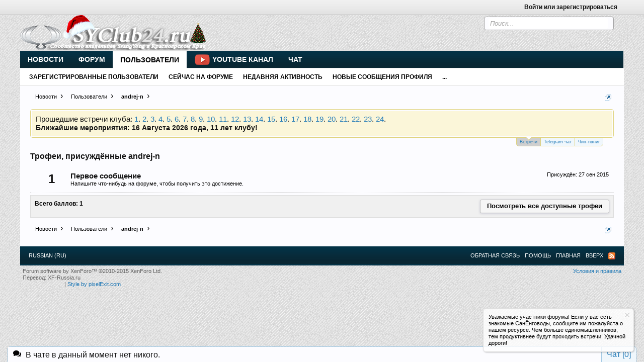

--- FILE ---
content_type: text/html; charset=UTF-8
request_url: https://syclub24.ru/index.php?members/andrej-n.22/trophies
body_size: 12119
content:
<!DOCTYPE html>
<html id="XenForo" lang="ru-RU" dir="LTR" class="Public NoJs LoggedOut NoSidebar RunDeferred Responsive" xmlns:fb="http://www.facebook.com/2008/fbml">
<head>

	<meta charset="utf-8" />
	<meta http-equiv="X-UA-Compatible" content="IE=Edge,chrome=1" />
	
		<meta name="viewport" content="width=device-width, initial-scale=1" />
	
	
		<base href="https://syclub24.ru/" />
		<script>
			var _b = document.getElementsByTagName('base')[0], _bH = "https://syclub24.ru/";
			if (_b && _b.href != _bH) _b.href = _bH;
		</script>
	

	<title>Трофеи, присуждённые andrej-n | Клуб владельцев SsangYong в Красноярском крае и республике Хакасия</title>
	
	<noscript><style>.JsOnly, .jsOnly { display: none !important; }</style></noscript>
	<link rel="stylesheet" href="css.php?css=xenforo,form,public&amp;style=2&amp;dir=LTR&amp;d=1729680607" />
	<link rel="stylesheet" href="css.php?css=bb_code,login_bar,notices,panel_scroller,siropu_chat,trophy&amp;style=2&amp;dir=LTR&amp;d=1729680607" />
	
	

	
		<script src="js/jquery/jquery-1.11.0.min.js"></script>	
		
	<script src="js/xenforo/xenforo.js?_v=6b6a5b85"></script>

	<script src="js/Siropu/Chat/chat.js?_v=69"></script>
	<script src="js/Siropu/Chat/editor.js?_v=69"></script>
	<script src="js/xenforo/color_picker.js?_v=6b6a5b85"></script>


	<script src="js/sedo/tinyquattro/integration/retro_header.js?_v=6b6a5b85"></script>

	
	<link rel="apple-touch-icon" href="https://syclub24.ru/styles/xendisconnect/xenforo/logo.og.png" />
	<link rel="alternate" type="application/rss+xml" title="RSS-лента для Клуб владельцев SsangYong в Красноярском крае и республике Хакасия" href="index.php?forums/-/index.rss" />
	
	
	<meta name="robots" content="noindex" />

</head>

<body>



	

<div id="moderatorBar">
	<div class="pageWidth">
		<div class="pageContent">	
			<h3 id="loginBarHandle">
				<label for="LoginControl"><a href="index.php?login/" class="concealed noOutline">Войти или зарегистрироваться</a></label>
			</h3>
			
			<span class="helper"></span>

			
		</div>
	</div>
</div>


<div id="headerMover">
	<div id="headerProxy"></div>

<div id="content" class="member_trophies">
	<div class="pageWidth">
		<div class="pageContent">
			<!-- main content area -->
			
			
			
			
						
						
						
						
						<div class="breadBoxTop ">
							
							

<nav>
	
		
			
		
	

	<fieldset class="breadcrumb">
		<a href="index.php?misc/quick-navigation-menu" class="OverlayTrigger jumpMenuTrigger" data-cacheOverlay="true" title="Открыть быструю навигацию"><!--Перейти к...--></a>
			
		<div class="boardTitle"><strong>Клуб владельцев SsangYong в Красноярском крае и республике Хакасия</strong></div>
		
		<span class="crumbs">
			
				<span class="crust homeCrumb" itemscope="itemscope" itemtype="http://data-vocabulary.org/Breadcrumb">
					<a href="https://syclub24.ru/index.php?articles/" class="crumb" rel="up" itemprop="url"><span itemprop="title">Новости</span></a>
					<span class="arrow"><span></span></span>
				</span>
			
			
			
				<span class="crust selectedTabCrumb" itemscope="itemscope" itemtype="http://data-vocabulary.org/Breadcrumb">
					<a href="https://syclub24.ru/index.php?members/" class="crumb" rel="up" itemprop="url"><span itemprop="title">Пользователи</span></a>
					<span class="arrow"><span>&gt;</span></span>
				</span>
			
			
			
				
					<span class="crust" itemscope="itemscope" itemtype="http://data-vocabulary.org/Breadcrumb">
						<a href="https://syclub24.ru/index.php?members/andrej-n.22/" class="crumb" rel="up" itemprop="url"><span itemprop="title">andrej-n</span></a>
						<span class="arrow"><span>&gt;</span></span>
					</span>
				
			
		</span>
	</fieldset>
</nav>
						</div>
						
						
						
					
						<!--[if lt IE 8]>
							<p class="importantMessage">Вы используете устаревший браузер. Этот и другие сайты могут отображаться в нём некорректно.<br />Необходимо обновить браузер или попробовать использовать <a href="https://www.google.com/chrome/browser/" target="_blank">другой</a>.</p>
						<![endif]-->

						
						





<div class="PanelScroller Notices" data-vertical="1" data-speed="400" data-interval="4000">
	<div class="scrollContainer">
		<div class="PanelContainer">
			<ol class="Panels">
				
					<li class="panel Notice DismissParent notice_4 " data-notice="4">
	
	<div class="baseHtml noticeContent"><span style="font-size: 11pt;">Прошедшие встречи клуба: <a href="/index.php?threads/%D0%9F%D0%B5%D1%80%D0%B2%D0%B0%D1%8F-%D0%B2%D1%81%D1%82%D1%80%D0%B5%D1%87%D0%B0-%D0%BA%D0%BB%D1%83%D0%B1%D0%B0.1/">1</a>. 
<a href="/index.php?threads/%D0%92%D1%82%D0%BE%D1%80%D0%B0%D1%8F-%D0%B2%D1%81%D1%82%D1%80%D0%B5%D1%87%D0%B0-%D0%BA%D0%BB%D1%83%D0%B1%D0%B0.52/">2</a>. 
<a href="/index.php?threads/%D0%A2%D1%80%D0%B5%D1%82%D1%8C%D1%8F-%D0%B2%D1%81%D1%82%D1%80%D0%B5%D1%87%D0%B0-%D0%BA%D0%BB%D1%83%D0%B1%D0%B0.73">3</a>. 
<a href="/index.php?threads/%D0%A7%D0%B5%D1%82%D0%B2%D0%B5%D1%80%D1%82%D0%B0%D1%8F-%D0%B2%D1%81%D1%82%D1%80%D0%B5%D1%87%D0%B0-%D0%BA%D0%BB%D1%83%D0%B1%D0%B0.98">4</a>.
<a href="/index.php?threads/%D0%9F%D1%8F%D1%82%D0%B0%D1%8F-%D0%B2%D1%81%D1%82%D1%80%D0%B5%D1%87%D0%B0-%D0%BA%D0%BB%D1%83%D0%B1%D0%B0.149">5</a>.
<a href="/index.php?threads/%D0%A8%D0%B5%D1%81%D1%82%D0%B0%D1%8F-%D0%B2%D1%81%D1%82%D1%80%D0%B5%D1%87%D0%B0-%D0%BA%D0%BB%D1%83%D0%B1%D0%B0.171">6</a>.
<a href="/index.php?threads/%D0%A1%D0%B5%D0%B4%D1%8C%D0%BC%D0%B0%D1%8F-%D0%B2%D1%81%D1%82%D1%80%D0%B5%D1%87%D0%B0-%D0%BA%D0%BB%D1%83%D0%B1%D0%B0.212">7</a>.
<a href="/index.php?threads/%D0%92%D0%BE%D1%81%D1%8C%D0%BC%D0%B0%D1%8F-%D0%B2%D1%81%D1%82%D1%80%D0%B5%D1%87%D0%B0-%D0%BA%D0%BB%D1%83%D0%B1%D0%B0.235/">8</a>.
<a href="/index.php?threads/%D0%94%D0%B5%D0%B2%D1%8F%D1%82%D0%B0%D1%8F-%D0%B2%D1%81%D1%82%D1%80%D0%B5%D1%87%D0%B0-%D0%BA%D0%BB%D1%83%D0%B1%D0%B0.275/">9</a>.
<a href="/index.php?threads/%D0%94%D0%B5%D1%81%D1%8F%D1%82%D0%B0%D1%8F-%D0%AE%D0%B1%D0%B8%D0%BB%D0%B5%D0%B9%D0%BD%D0%B0%D1%8F-%D0%B2%D1%81%D1%82%D1%80%D0%B5%D1%87%D0%B0.302">10</a>.
<a href=" /index.php?threads/%D0%9E%D0%B4%D0%B8%D0%BD%D0%BD%D0%B0%D0%B4%D1%86%D0%B0%D1%82%D0%B0%D1%8F-%D0%B2%D1%81%D1%82%D1%80%D0%B5%D1%87%D0%B0-%D0%A5%D0%B0%D1%80%D0%B4%D0%BA%D0%BE%D1%80.319/">11</a>.
<a href=" /index.php?threads/05-01-2017-%D0%B3-%D0%92%D1%81%D1%82%D1%80%D0%B5%D1%87%D0%B0-%D0%BA%D0%BB%D1%83%D0%B1%D0%B0-%D0%BF%D0%BE%D1%81%D0%B2%D1%8F%D1%89%D1%91%D0%BD%D0%BD%D0%B0%D1%8F-%D0%94%D0%B5%D1%82%D1%81%D0%BA%D0%BE%D0%BC%D1%83-%D0%9D%D0%BE%D0%B2%D0%BE%D0%B3%D0%BE%D0%B4%D0%BD%D0%B5%D0%BC%D1%83-%D1%83%D1%82%D1%80%D0%B5%D0%BD%D0%BD%D0%B8%D0%BA%D1%83.359">12</a>.
<a href=" /index.php?threads/%D0%A2%D1%80%D0%B8%D0%BD%D0%B0%D0%B4%D1%86%D0%B0%D1%82%D0%B0%D1%8F-%D0%B2%D1%81%D1%82%D1%80%D0%B5%D1%87%D0%B0-%D0%BA%D0%BB%D1%83%D0%B1%D0%B0.367">13</a>.
<a href=" /index.php?threads/402/">14</a>.
<a href=" /index.php?threads/431/">15</a>.
<a href=" /index.php?threads/462">16</a>. 
<a href=" /index.php?threads/478/">17</a>.
<a href=" /index.php?threads/493/">18</a>.
<a href=" /index.php?threads/491/">19</a>.
<a href=" /index.php?threads/546/">20</a>.
<a href=" /index.php?threads/755/">21</a>.
<a href=" /index.php?threads/790/">22</a>.
<a href=" /index.php?threads/946/">23</a>.
<a href=" /index.php?threads/1277/">24</a>.
</span><br>
<strong>Ближайшие мероприятия: 16 Августа 2026 года, 11 лет клубу!
 </span>
<br></div>
	
	
</li>
				
					<li class="panel Notice DismissParent notice_5 " data-notice="5">
	
	<div class="baseHtml noticeContent"><strong>Внимание, новые участники нашего клуба!<br>
Основное общение происходит в <a href="/index.php?threads/86/">Telegram-чате</a>. Присоединяйтесь.</strong><br></div>
	
	
</li>
				
					<li class="panel Notice DismissParent notice_7 " data-notice="7">
	
	<div class="baseHtml noticeContent"><div><p style="text-align: center;"><span style="font-size: 14pt;"><strong><span style="color: #ff0000;"><a style="color: #ff0000;" href="/index.php?threads/%D0%A7%D0%B8%D0%BF-%D1%82%D1%8E%D0%BD%D0%B8%D0%BD%D0%B3-%D0%BE%D1%82-vahmurka-%D0%B4%D0%B8%D0%B7%D0%B5%D0%BB%D1%8C%D0%BD%D1%8B%D1%85-ssangyong-%D0%B2-%D0%9A%D1%80%D0%B0%D1%81%D0%BD%D0%BE%D1%8F%D1%80%D1%81%D0%BA%D0%B5.6/">Чип-тюнинг (прошивка) дизелей от Vahmurka</a></span></strong></span></p></div>
&nbsp;
<br></div>
	
	
</li>
				
			</ol>
		</div>
	</div>
	
	<div class="navContainer">
		<span class="navControls Nav JsOnly">
			
				<a id="n4" href="/index.php?members/andrej-n.22/trophies#n4" class="current">
					<span class="arrow"><span></span></span>
					<!--1 -->Встречи</a>
			
				<a id="n5" href="/index.php?members/andrej-n.22/trophies#n5">
					<span class="arrow"><span></span></span>
					<!--2 -->Telegram чат</a>
			
				<a id="n7" href="/index.php?members/andrej-n.22/trophies#n7">
					<span class="arrow"><span></span></span>
					<!--3 -->Чип-тюниг</a>
			
		</span>
	</div>
</div>




	
	
	<div class="FloatingContainer Notices">
		
			<div class="DismissParent Notice notice_1 wide" data-notice="1" data-delay-duration="0" data-display-duration="0" data-auto-dismiss="0">
				<div class="floatingItem light">
					
						<a href="index.php?account/dismiss-notice&amp;notice_id=1"
							title="Скрыть объявление" class="DismissCtrl Tooltip" data-offsetx="7" data-tipclass="flipped">Скрыть объявление</a>
					
					<div class=" ">
						Уважаемые участники форума! Если у вас есть знакомые СанЁнговоды, сообщите им пожалуйста о нашем ресурсе. Чем больше единомышленников, тем продуктивнее будут проходить встречи!
Удачной дороги!
					</div>
				</div>
			</div>
		
	</div>
						
						
						
						
												
							<!-- h1 title, description -->
							<div class="titleBar">
								
								<h1>Трофеи, присуждённые andrej-n</h1>
								
								
							</div>
						
						
						
						
						
						<!-- main template -->
						





<div class="section">
	
		<ol class="overlayScroll">
		
			<li class="primaryContent">
				

<div class="trophy" id="trophy-1">
	<div class="points">1</div>
	
		<div class="awarded">Присуждён: <span class="DateTime" title="27 сен 2015 в 10:41">27 сен 2015</span></div>
	
	<div class="info">
		<h3 class="title">Первое сообщение</h3>
		<p class="description">Напишите что-нибудь на форуме, чтобы получить это достижение.</p>
	</div>
</div>
			</li>
		
		</ol>
		<div class="sectionFooter opposedOptions">
			<span class="left">Всего баллов: 1</span>
			<div class="right">
				<input type="button" class="button primary overlayOnly OverlayCloser" value="Закрыть" />
				<a href="index.php?help/trophies" class="button">Посмотреть все доступные трофеи</a>
			</div>
		</div>
	
</div>
						
						
						
						
							<!-- login form, to be moved to the upper drop-down -->
							







<form action="index.php?login/login" method="post" class="xenForm " id="login" style="display:none">

	

	<div class="ctrlWrapper">
		<dl class="ctrlUnit">
			<dt><label for="LoginControl">Ваше имя или e-mail:</label></dt>
			<dd><input type="text" name="login" id="LoginControl" class="textCtrl" tabindex="101" /></dd>
		</dl>
	
	
		<dl class="ctrlUnit">
			<dt>
				<label for="ctrl_password">У Вас уже есть учётная запись?</label>
			</dt>
			<dd>
				<ul>
					<li><label for="ctrl_not_registered"><input type="radio" name="register" value="1" id="ctrl_not_registered" tabindex="105" />
						Нет, зарегистрироваться сейчас.</label></li>
					<li><label for="ctrl_registered"><input type="radio" name="register" value="0" id="ctrl_registered" tabindex="105" checked="checked" class="Disabler" />
						Да, мой пароль:</label></li>
					<li id="ctrl_registered_Disabler">
						<input type="password" name="password" class="textCtrl" id="ctrl_password" tabindex="102" />
						<div class="lostPassword"><a href="index.php?lost-password/" class="OverlayTrigger OverlayCloser" tabindex="106">Забыли пароль?</a></div>
					</li>
				</ul>
			</dd>
		</dl>
	
		
		<dl class="ctrlUnit submitUnit">
			<dt></dt>
			<dd>
				<input type="submit" class="button primary" value="Вход" tabindex="104" data-loginPhrase="Вход" data-signupPhrase="Регистрация" />
				<label for="ctrl_remember" class="rememberPassword"><input type="checkbox" name="remember" value="1" id="ctrl_remember" tabindex="103" /> Запомнить меня</label>
			</dd>
		</dl>
	</div>

	<input type="hidden" name="cookie_check" value="1" />
	<input type="hidden" name="redirect" value="/index.php?members/andrej-n.22/trophies" />
	<input type="hidden" name="_xfToken" value="" />

</form>
						
						
					
			
						
			<div class="breadBoxBottom">

<nav>
	
		
			
		
	

	<fieldset class="breadcrumb">
		<a href="index.php?misc/quick-navigation-menu" class="OverlayTrigger jumpMenuTrigger" data-cacheOverlay="true" title="Открыть быструю навигацию"><!--Перейти к...--></a>
			
		<div class="boardTitle"><strong>Клуб владельцев SsangYong в Красноярском крае и республике Хакасия</strong></div>
		
		<span class="crumbs">
			
				<span class="crust homeCrumb">
					<a href="https://syclub24.ru/index.php?articles/" class="crumb"><span>Новости</span></a>
					<span class="arrow"><span></span></span>
				</span>
			
			
			
				<span class="crust selectedTabCrumb">
					<a href="https://syclub24.ru/index.php?members/" class="crumb"><span>Пользователи</span></a>
					<span class="arrow"><span>&gt;</span></span>
				</span>
			
			
			
				
					<span class="crust">
						<a href="https://syclub24.ru/index.php?members/andrej-n.22/" class="crumb"><span>andrej-n</span></a>
						<span class="arrow"><span>&gt;</span></span>
					</span>
				
			
		</span>
	</fieldset>
</nav></div>
			
						
			
						
		</div>
	</div>
</div>

<header>
	




<div id="header">
	<div id="logoBlock">
	<div class="pageWidth">
		<div class="pageContent">
			

			
			<div id="logo"><a href="https://syclub24.ru/index.php?articles/">
				<span></span>
				<img src="http://syclub24.ru/logo_NY.png" alt="Клуб владельцев SsangYong в Красноярском крае и республике Хакасия" />
			</a></div>
			
			<span class="helper"></span>
		</div>
	</div>
</div>
	

<div id="navigation" class="pageWidth withSearch">
	<div class="pageContent">
		<nav>

<div class="navTabs">
	<ul class="publicTabs">
	
		<!-- home -->
		
		
		
		<!-- extra tabs: home -->
		
		
			
				<li class="navTab articles Popup PopupControl PopupClosed">
			
				<a href="https://syclub24.ru/index.php?articles/" class="navLink">Новости</a>
				<a href="https://syclub24.ru/index.php?articles/" class="SplitCtrl" rel="Menu"></a>
				
				<div class="Menu JsOnly tabMenu articlesTabLinks">
					<div class="primaryContent menuHeader">
						<h3>Новости</h3>
						<div class="muted">Быстрые ссылки</div>
					</div>
					<ul class="secondaryContent blockLinksList">
	
	<li><a href="index.php?find-new/posts" rel="nofollow">Последние сообщения</a></li>
	<li><a href="index.php?recent-activity/">Недавняя активность</a></li>

	<li style="width: 50px; height: 10px;"></li>
	<li><a href="index.php?articles/authors">Авторы</a></li>
	
</ul>
				</div>
			</li>
			
		
		
		
		
		<!-- forums -->
		
			<li class="navTab forums Popup PopupControl PopupClosed">
			
				<a href="https://syclub24.ru/index.php" class="navLink">Форум</a>
				<a href="https://syclub24.ru/index.php" class="SplitCtrl" rel="Menu"></a>
				
				<div class="Menu JsOnly tabMenu forumsTabLinks">
					<div class="primaryContent menuHeader">
						<h3>Форум</h3>
						<div class="muted">Быстрые ссылки</div>
					</div>
					<ul class="secondaryContent blockLinksList">
					
						
						<li><a href="index.php?search/&amp;type=post">Поиск сообщений</a></li>
						
						<li><a href="index.php?find-new/posts" rel="nofollow">Последние сообщения</a></li>
					
					</ul>
				</div>
			</li>
		
		
		
		<!-- extra tabs: middle -->
		
		
		
		<!-- members -->
		
			<li class="navTab members selected">
			
				<a href="https://syclub24.ru/index.php?members/" class="navLink">Пользователи</a>
				<a href="https://syclub24.ru/index.php?members/" class="SplitCtrl" rel="Menu"></a>
				
				<div class="tabLinks membersTabLinks">
					<div class="primaryContent menuHeader">
						<h3>Пользователи</h3>
						<div class="muted">Быстрые ссылки</div>
					</div>
					<ul class="secondaryContent blockLinksList">
					
						<li><a href="index.php?members/">Выдающиеся пользователи</a></li>
						<li><a href="index.php?members/list">Зарегистрированные пользователи</a></li>
						<li><a href="index.php?online/">Сейчас на форуме</a></li>
						<li><a href="index.php?recent-activity/">Недавняя активность</a></li>
						<li><a href="index.php?find-new/profile-posts">Новые сообщения профиля</a></li>
					
					</ul>
				</div>
			</li>
						
		<li class="navTab PopupClosed"><a href="https://www.youtube.com/channel/UCBxvgkbitwAaLWn_mPnAEFw" class="navLink"><img class="alignrelative" src="http://syclub24.ru/data/Youtube2.png" alt="youtube" /><span style="vertical-align: super;"> YouTube Канал</span></a></li>
		<!-- extra tabs: end -->
		
		
			
				<li class="navTab chat Popup PopupControl PopupClosed">
			
				<a href="index.php?chat/" class="navLink">Чат</a>
				<a href="index.php?chat/" class="SplitCtrl" rel="Menu"></a>
				
				<div class="Menu JsOnly tabMenu chatTabLinks">
					<div class="primaryContent menuHeader">
						<h3>Чат</h3>
						<div class="muted">Быстрые ссылки</div>
					</div>
					<ul class="secondaryContent blockLinksList">
	
	
		<li><a href="index.php?chat/top">ТОП участников чата</a></li>
	
	
	
</ul>
				</div>
			</li>
			
		
		

		<!-- responsive popup -->
		<li class="navTab navigationHiddenTabs Popup PopupControl PopupClosed" style="display:none">	
						
			<a rel="Menu" class="navLink NoPopupGadget"><span class="menuIcon">Меню</span></a>
			
			<div class="Menu JsOnly blockLinksList primaryContent" id="NavigationHiddenMenu"></div>
		</li>
			
		
		<!-- no selection -->
		
		
			
	
		
		
	</ul>
	


</div>

<span class="helper"></span>
			
		</nav>	
	</div>
</div>
	

<div id="searchBar" class="pageWidth">
	
	<span id="QuickSearchPlaceholder" title="Поиск">Поиск</span>
	<fieldset id="QuickSearch">
		<form action="index.php?search/search" method="post" class="formPopup">
			
			<div class="primaryControls">
				<!-- block: primaryControls -->
				<input type="search" name="keywords" value="" class="textCtrl" placeholder="Поиск..." title="Введите параметры поиска и нажмите ввод" id="QuickSearchQuery" />				
				<!-- end block: primaryControls -->
			</div>
			
			<div class="secondaryControls">
				<div class="controlsWrapper">
				
					<!-- block: secondaryControls -->
					<dl class="ctrlUnit">
						<dt></dt>
						<dd><ul>
							<li><label><input type="checkbox" name="title_only" value="1"
								id="search_bar_title_only" class="AutoChecker"
								data-uncheck="#search_bar_thread" /> Искать только в заголовках</label></li>
						</ul></dd>
					</dl>
				
					<dl class="ctrlUnit">
						<dt><label for="searchBar_users">Сообщения пользователя:</label></dt>
						<dd>
							<input type="text" name="users" value="" class="textCtrl AutoComplete" id="searchBar_users" />
							<p class="explain">Имена участников (разделяйте запятой).</p>
						</dd>
					</dl>
				
					<dl class="ctrlUnit">
						<dt><label for="searchBar_date">Новее чем:</label></dt>
						<dd><input type="date" name="date" value="" class="textCtrl" id="searchBar_date" /></dd>
					</dl>
					
					
				</div>
				<!-- end block: secondaryControls -->
				
				<dl class="ctrlUnit submitUnit">
					<dt></dt>
					<dd>
						<input type="submit" value="Поиск" class="button primary Tooltip" title="Искать" />
						<div class="Popup" id="commonSearches">
							<a rel="Menu" class="button NoPopupGadget Tooltip" title="Быстрый поиск" data-tipclass="flipped"><span class="arrowWidget"></span></a>
							<div class="Menu">
								<div class="primaryContent menuHeader">
									<h3>Быстрый поиск</h3>
								</div>
								<ul class="secondaryContent blockLinksList">
									<!-- block: useful_searches -->
									<li><a href="index.php?find-new/posts&amp;recent=1" rel="nofollow">Последние сообщения</a></li>
									
									<!-- end block: useful_searches -->
								</ul>
							</div>
						</div>
						<a href="index.php?search/" class="button moreOptions Tooltip" title="Расширенный поиск">Больше...</a>
					</dd>
				</dl>
				
			</div>
			
			<input type="hidden" name="_xfToken" value="" />
		</form>		
	</fieldset>
	
</div>
</div>

	
	
</header>

</div>

<footer>
	


<div class="footer">
	<div class="pageWidth">
		<div class="pageContent">
			
			<dl class="choosers">
				
				
					<dt>Язык</dt>
					<dd><a href="index.php?misc/language&amp;redirect=%2Findex.php%3Fmembers%2Fandrej-n.22%2Ftrophies" class="OverlayTrigger Tooltip" title="Выбор языка" rel="nofollow">Russian (RU)</a></dd>
				
			</dl>
			
			
			<ul class="footerLinks">
			
				
					<li><a href="index.php?misc/contact" class="OverlayTrigger" data-overlayOptions="{&quot;fixed&quot;:false}">Обратная связь</a></li>
				
				<li><a href="index.php?help/">Помощь</a></li>
				<li><a href="https://syclub24.ru/index.php?articles/" class="homeLink">Главная</a></li>
				<li><a href="/index.php?members/andrej-n.22/trophies#navigation" class="topLink">Вверх</a></li>
				<li><a href="index.php?forums/-/index.rss" rel="alternate" class="globalFeed" target="_blank"
					title="RSS-лента для Клуб владельцев SsangYong в Красноярском крае и республике Хакасия">RSS</a></li>
			
			</ul>
			
			<span class="helper"></span>
		</div>
	</div>
</div>

<div class="footerLegal">
	<div class="pageWidth">
		<div class="pageContent">
			<ul id="legal">
			
				<li><a href="index.php?help/terms">Условия и правила</a></li>
				
			
			</ul>
			
			<div id="copyright">Forum software by XenForo&trade; <span>&copy;2010-2015 XenForo Ltd.</span> <div style="text-align:left">Перевод: <a class="concealed" href="http://www.xf-russia.ru" target="_blank">XF-Russia.ru</a></div> | <a href="http://pixelexit.com">Style by pixelExit.com</a></div>
			
		<!--LiveInternet counter--><script type="text/javascript"><!--
document.write("<a href='//www.liveinternet.ru/click' "+
"target=_blank><img src='//counter.yadro.ru/hit?t22.6;r"+
escape(document.referrer)+((typeof(screen)=="undefined")?"":
";s"+screen.width+"*"+screen.height+"*"+(screen.colorDepth?
screen.colorDepth:screen.pixelDepth))+";u"+escape(document.URL)+
";"+Math.random()+
"' alt='' title='LiveInternet: показано число просмотров за 24"+
" часа, посетителей за 24 часа и за сегодня' "+
"border='0' width='88' height='31'><\/a>")
//--></script><!--/LiveInternet-->

			
			
			<span class="helper"></span>
		</div>
	</div>	
</div>












<script>
	var chatLastRoomId = 0;
	var chatLastId = 0;
	var chatActivityLastId = 0;
	var chatActivityLastUpdate = 0;
	var chatUsersLastUpdate = 0;
	var chatRoomId = 0;
	var chatUserRooms = {0:0,};
	var chatJoinMultipleRooms = 0;
	var chatRefreshActiveVisible = 5000;
	var chatRefreshActiveHidden = 15000;
	var chatRefreshInactiveVisible = 30000;
	var chatRefreshInactiveHidden = 60000;
	var chatDesktopNotifications = 1;
	var chatDesktopNotificationsDisplayTime = 5000;
	var chatNewMessageBlinkAlert = 1;
	var chatLastActiveTabDefault = 0;
	var chatKeepSessionAlive = 1;
	var chatPhrases = {
		write_message: "Напишите сообщение...",
		new_message: "Чат: Новое сообщение!",
		please_wait: "Пожалуйста подождите...",
		no_response: "The server has not responded in time. :(",
		reload_page: "Пожалуйста перезагрузите страницу чтобы начать общение.",
		action_reload: "Для того чтобы увидеть изменения перезагрузите страницу.",
		whisper: "(Личное сообщение)",
		whisper_warning: "Вы не являетесь участником данной переписки, уверены ли Вы в том, что хотите отправить личное сообщение этому участнику переписки?",
		noImages: "You don't have any images uploaded.",
		unmute: "Unmute"
	};
	var chatResponses = {};
	var chatDatabaseMassagesLimit = 25;
	var chatWindowMassagesLimit = 100;
	var chatNoticesLastUpdate = 1769239589;
	var chatRemoveDuplicates = false;
	var chatToggleAutoscroll = false;
	var chatWindowPopup = null;

	function chatOpenPopup() {
		if (chatWindowPopup == null || chatWindowPopup.closed) {
			chatWindowPopup = window.open('index.php?chat/fullpage', 'chatWindowPopup', 'width=800,height=500');
		} else {
			chatWindowPopup.focus();
		};
	}
	
</script>



<div id="siropuChat" class="siropuChatAllPages" data-user="Гость" data-session="0">
	<div id="siropuChatHeader">
		<h3>Чат<span> - Основная комната</span></h3>
		<div id="siropuChatOptions">
			
			
			
				<a href="index.php?chat/help" id="siropuChatHelp" class="OverlayTrigger" title="Помощь"><em>Помощь</em> <span></span></a>
			
			
			<a role="button" id="siropuChatToggleUsers" title="Общающиеся участники"><span></span></a>
			
				<a role="button" id="siropuChatToggleRooms" title="Комнаты"><em>Комнаты</em> <span></span></a>
			
			
			<div class="Popup">
				<a rel="Menu" class="NoPopupGadget" data-tipclass="flipped"><em>Настройки</em> <span class="arrowWidget"></span></a>
				<div class="Menu">
					<div class="primaryContent menuHeader">
						<h3>Настройки</h3>
					</div>
					<ul class="secondaryContent blockLinksList">
						
						
						
						
						
						
							<li><a href="index.php?chat/fullpage" target="chatWindowPopup" onclick="chatOpenPopup(); return false;">Open in Popup</a></li>
						
						
						
							<li><a href="index.php?chat/top" class="OverlayTrigger" data-cacheoverlay="false">Просмотреть ТОП участников</a></li>
						
						
					</ul>
				</div>
			</div>
		</div>
	</div>

	

	

	

	

	

	<div id="siropuChatContent">
		
			<ol id="siropuChatRooms"></ol>
		

		
			
				
					<div id="siropuChatRoom-0" data-room-id="0">
						<ol class="siropuChatUsers">
							
	<li>В чате в данный момент нет никого.</li>

						</ol>
						<ol class="siropuChatMessages" data-last-id="0" data-autoscroll="1">
							
						</ol>
					</div>
				
			
		

		
	</div>

	

	

	
		<div id="siropuChatEditor">
	
		<p id="siropuChatViewOnlyMessage">У Вас недостаточно прав для использование чата.</p>
	
	
	
</div>
	
</div>

	<style>
	#siropuChatSettings {
		max-height: 300px;
   		overflow: auto;
	}
	body {
		padding-bottom: 30px;
	}
	@media (max-width: 480px) {
		body {
			padding-bottom: 80px;
		}
	}
	</style>
	<div id="siropuChatBar">
		<div id="siropuChatLastMessage">
			

	В чате в данный момент нет никого.

		</div>
		<a href="#" id="siropuChatToggle" class="Tooltip" title="Переключить чат">Чат [<span>0</span>]</a>
	</div>


	<style>
.colorPickerPlaceholder
{
	cursor: pointer;
	display: inline-block;
	zoom: 1;
	width: 30px;
	padding: 2px;
	padding-right: 21px;
	background-image: url('styles/xendisconnect/xenforo/color-picker/palette.png');
	background-position: right center;
	background-repeat: no-repeat;
}

	.colorPickerPlaceholder span
	{
		display: block;
		cursor: pointer;
		border-radius: 2px;
		height: 17px;
	} 

		.colorPickerPlaceholder span.undefined
		{ 
			background: transparent url('styles/xendisconnect/xenforo/color-picker/undefined.png'); 
			height: 17px; 
		} 

#ColorPickerInstance
{
	width: 486px;
}

.colorPickerForm
{
	overflow: hidden; zoom: 1;
}

/* tabs */

.ColorPickerTabs
{
	width: 316px;
	float: left;
}

.ColorPickerTabs .tabs
{
	padding-left: 10px;
	margin-bottom: -1px;
	background: transparent;
}

/* palette tab */

.PaletteTab ul
{
	overflow: auto;
	height: 280px;
}

	.PaletteTab li
	{
		overflow: hidden; zoom: 1;
		border-bottom: 1px solid #65a5d1;
		cursor: pointer;
		padding: 0 5px;
		line-height: 26px;
		font-size: 11px;
	}

		.PaletteTab li.selected
		{
			background: rgba(255,255,255, 0.5);
			color: black;
			font-weight: bold;
		}

			.PaletteTab li:hover,
			.PaletteTab li.selected:hover
			{
				background: rgba(255,255,255, 0.25);
				color: inherit;
			}

		.PaletteTab li .swatch
		{
			float: left;
			margin-right: 5px;
			width: 35px;
			height: 24px;
			border: 1px solid black;
		}
		


/* picker tab */

.PickerTab .gradientContainer
{
	float: left;
	width: 258px;
	height: 258px;
	margin: 10px;
	border: 1px solid #a5cae4;
}


	.PickerTab .gradient
	{
		position: relative;
		width: 256px;
		height: 256px;
		overflow: hidden;
		background-image: url('styles/xendisconnect/xenforo/color-picker/gradient.png');
		border: 1px solid black;
		cursor: crosshair;
	}

		.PickerTab .gradient .circle
		{
			position: absolute;
			width: 10px;
			height: 10px;
			background-image: url('styles/xendisconnect/xenforo/color-picker/circle.png');
			margin: -5px 0 0 -5px;
		}
	
.PickerTab .barContainer
{
	float: left;
	margin: 10px 0;
	width: 22px;
	height: 258px;
	border: 1px solid #a5cae4;
}

	.PickerTab .bar
	{
		position: relative;
		width: 20px;
		height: 256px;
		background-image: url('styles/xendisconnect/xenforo/color-picker/bar.png');
		border: 1px solid black;
	}

		.PickerTab .bar .arrow
		{
			position: absolute;
			width: 36px;
			height: 9px;
			background-image: url('styles/xendisconnect/xenforo/color-picker/arrows.png');
			left: -8px;
			margin-top: -5px;
		}
		
/* fixed column */

.fixedColumn
{
	float: left;
	margin-left: 10px;
	margin-top: 19px; /* tab height */
}

	#ColorPickerInstance .colorPreview
	{
		width: 68px;
		border: 1px solid #a5cae4;
		background: transparent url('styles/xendisconnect/xenforo/color-picker/undefined.png');
		margin-bottom: 10px;
	}
	
		#ColorPickerInstance .preview,
		#ColorPickerInstance .currentPreview
		{
			height: 38px;
			border: 1px solid black;
		}
			
			#ColorPickerInstance .preview
			{
				border-bottom: none;
			}
		
			#ColorPickerInstance .currentPreview
			{
				border-top: none;
			}
			
	#ColorPickerInstance .inputs li
	{
		overflow: hidden; zoom: 1;
	}

	#ColorPickerInstance .inputs label
	{
		display: inline-block;
		width: 15px;
		float: left;
	}
	
	#ColorPickerInstance .inputs .textCtrl
	{
		width: 55px;
		box-sizing: border-box;
		text-align: right;
		float: left;
	}
	
	#ColorPickerInstance .inputs ul
	{
		margin: 10px 0;
	}




.fixedBottom
{
	clear: both;
	overflow: hidden; zoom: 1;
	padding-top: 10px;
}

.fixedBottom .finalValue
{
	width: 150px;
}

.fixedBottom .remove
{
	font-size: 11px;
}

.fixedBottom .buttons
{
	float: right;
}

	.fixedBottom .button
	{
		margin-left: 3px;
		min-width: 60px;
	}
</style>


<div id="ColorPickerInstance" class="xenOverlay siropuChatColorPicker">
	<!--<a class="close OverlayCloser"></a>-->
	<form class="colorPickerForm formOverlay">
	
		<div class="ColorPickerTabs">
	
			<ul class="tabs" data-panes="#ColorPickerInstance .tabPanel">
				<li><a>Цветовая палитра</a></li>
				<li><a>Выбор цвета</a></li>
			</ul>
			
			<fieldset class="tabPanel PaletteTab">
				
			</fieldset>
			
			<fieldset class="tabPanel PickerTab">
				<div class="gradientContainer"><div class="gradient"><span class="circle"></span></div></div>
				<div class="barContainer"><div class="bar"><span class="arrow"></span></div></div>
			</fieldset>
			
		</div>
		
		<div class="fixedColumn">
		
			<div class="colorPreview">
				<div class="preview"></div>
				<div class="currentPreview"></div>
			</div>
			
			<ul class="inputs">
				<li><label for="pctrl_h">#</label> <input type="text" class="textCtrl" id="pctrl_h" name="hex" /></li>
				<li>
					<ul>
						<li><label for="pctrl_r">R</label> <input type="text" class="textCtrl ltr" id="pctrl_r" name="r" /></li>
						<li><label for="pctrl_g">G</label> <input type="text" class="textCtrl ltr" id="pctrl_g" name="g" /></li>
						<li><label for="pctrl_b">B</label> <input type="text" class="textCtrl ltr" id="pctrl_b" name="b" /></li>
					</ul>
				</li>
				<li><label for="pctrl_r">A</label> <input type="text" class="textCtrl ltr" id="pctrl_a" name="a" /></li>
			</ul>
		
		</div>
		
		<div class="fixedBottom">
			<input type="text" name="final" class="textCtrl finalValue ltr" />
				
			<label class="remove"><input type="checkbox" name="remove" value="1" /> Очистить значение</label>
			
			<span class="buttons">
				<input type="button" class="button primary save" value="Ok" />
				<input type="button" class="button OverlayCloser" value="Отмена" />
			</span>			
		</div>
		
	</form>
</div>


</footer>

<script>


jQuery.extend(true, XenForo,
{
	visitor: { user_id: 0 },
	serverTimeInfo:
	{
		now: 1769239589,
		today: 1769187600,
		todayDow: 6
	},
	_lightBoxUniversal: "0",
	_enableOverlays: "1",
	_animationSpeedMultiplier: "1",
	_overlayConfig:
	{
		top: "10%",
		speed: 200,
		closeSpeed: 100,
		mask:
		{
			color: "rgb(64, 64, 64)",
			opacity: "0.8",
			loadSpeed: 200,
			closeSpeed: 100
		}
	},
	_ignoredUsers: [],
	_loadedScripts: {"trophy":true,"login_bar":true,"notices":true,"panel_scroller":true,"siropu_chat":true,"bb_code":true,"js\/Siropu\/Chat\/chat.js?_v=69":true,"js\/Siropu\/Chat\/editor.js?_v=69":true,"js\/xenforo\/color_picker.js?_v=6b6a5b85":true},
	_cookieConfig: { path: "/", domain: "", prefix: "xf_"},
	_csrfToken: "",
	_csrfRefreshUrl: "index.php?login/csrf-token-refresh",
	_jsVersion: "6b6a5b85",
	_noSocialLogin: false
});
jQuery.extend(XenForo.phrases,
{
	cancel: "Отмена",

	a_moment_ago:    "только что",
	one_minute_ago:  "минуту назад",
	x_minutes_ago:   "%minutes% мин. назад",
	today_at_x:      "Сегодня, в %time%",
	yesterday_at_x:  "Вчера, в %time%",
	day_x_at_time_y: "%day% в %time%",

	day0: "Воскресенье",
	day1: "Понедельник",
	day2: "Вторник",
	day3: "Среда",
	day4: "Четверг",
	day5: "Пятница",
	day6: "Суббота",

	_months: "Январь,Февраль,Март,Апрель,Май,Июнь,Июль,Август,Сентябрь,Октябрь,Ноябрь,Декабрь",
	_daysShort: "Вс,Пн,Вт,Ср,Чт,Пт,Сб",

	following_error_occurred: "Произошла ошибка",
	server_did_not_respond_in_time_try_again: "Сервер не ответил вовремя. Пожалуйста, попробуйте снова.",
	logging_in: "Авторизация",
	click_image_show_full_size_version: "Нажмите на это изображение для просмотра полноразмерной версии.",
	show_hidden_content_by_x: "Показать скрытое содержимое от {names}"
});

// Facebook Javascript SDK
XenForo.Facebook.appId = "";
XenForo.Facebook.forceInit = false;


</script>




</body>
</html>

--- FILE ---
content_type: text/css; charset=utf-8
request_url: https://syclub24.ru/css.php?css=bb_code,login_bar,notices,panel_scroller,siropu_chat,trophy&style=2&dir=LTR&d=1729680607
body_size: 7356
content:
@charset "UTF-8";

/* --- bb_code.css --- */

/* .bbCodeX classes are designed to exist inside .baseHtml. ie: they have no CSS reset applied */

.bbCodeBlock
{
	margin: 1em 140px 1em 0;
border: 1px solid rgb(207, 207, 207);
-webkit-border-radius: 5px; -moz-border-radius: 5px; -khtml-border-radius: 5px; border-radius: 5px;
overflow: auto;

}

	.bbCodeBlock .bbCodeBlock,
	.hasJs .bbCodeBlock .bbCodeSpoilerText,
	.messageList.withSidebar .bbCodeBlock
	{
		margin-right: 0;
	}

	/* mini CSS reset */
	.bbCodeBlock pre,
	.bbCodeBlock blockquote
	{
		margin: 0;
	}
	
	.bbCodeBlock img
	{
		border: none;
	}

.bbCodeBlock .type
{
	font-size: 11px;
font-family: Helvetica,Arial,Verdana,sans-serif;
color: #ffffff;
background-color: rgb(4, 51, 71);
padding: 3px 8px;
border-bottom: 1px solid #a5cae4;
-webkit-border-top-left-radius: 4px; -moz-border-radius-topleft: 4px; -khtml-border-top-left-radius: 4px; border-top-left-radius: 4px;
-webkit-border-top-right-radius: 4px; -moz-border-radius-topright: 4px; -khtml-border-top-right-radius: 4px; border-top-right-radius: 4px;

}

.bbCodeBlock pre,
.bbCodeBlock .code
{
	font-size: 10pt;
font-family: Consolas, 'Courier New', Courier, monospace;
background: #f0f7fc url('styles/xendisconnect/xenforo/gradients/category-23px-light.png') repeat-x top;
padding: 10px;
-webkit-border-radius: 5px; -moz-border-radius: 5px; -khtml-border-radius: 5px; border-radius: 5px;
word-wrap: normal;
overflow: auto;
line-height: 1.24;
min-height: 30px;
max-height: 500px;
_width: 600px;
direction: ltr;

}

.bbCodeBlock .code
{
	white-space: nowrap;
}

.bbCodeQuote
{
	background-color: rgb(240, 247, 252);
border-color: rgb(240, 240, 240);

}

.bbCodeQuote .attribution
{
	color: #ffffff;
background-color: rgb(4, 51, 71);
border-bottom-width: 1px;
border-bottom-style: solid;

}

.bbCodeQuote .quoteContainer
{
	overflow: hidden;
	position: relative;
	
	font-style: italic;
font-size: 9pt;
background-color: rgb(240, 247, 252);
padding: 10px;
border-style: solid;
border-color: rgb(100,100,100);
border-top-width: 1px;
border-right-width: 1px;
border-bottom-width: 1px;
border-left-width: 1px;
-webkit-border-bottom-right-radius: 4px; -moz-border-radius-bottomright: 4px; -khtml-border-bottom-right-radius: 4px; border-bottom-right-radius: 4px;
-webkit-border-bottom-left-radius: 4px; -moz-border-radius-bottomleft: 4px; -khtml-border-bottom-left-radius: 4px; border-bottom-left-radius: 4px;

}


	.bbCodeQuote .quoteContainer .quote
	{
		max-height: 150px;
		overflow: hidden;
		padding-bottom: 1px;
	}
	
		.NoJs .bbCodeQuote .quoteContainer .quote
		{
			max-height: none;
		}

	.bbCodeQuote .quoteContainer .quoteExpand
	{		
		display: none;
		-webkit-box-sizing: border-box; -moz-box-sizing: border-box; -ms-box-sizing: border-box; box-sizing: border-box;
		position: absolute;
		height: 80px;
		top: 90px;
		left: 0;
		right: 0;
		
		font-size: 11px;
		line-height: 1;
		text-align: center;
		color: rgb(17, 100, 135);
		cursor: pointer;
		padding-top: 65px;
		background: -webkit-linear-gradient(top, rgba(240, 247, 252, 0) 0%, rgb(240, 247, 252) 80%);
		background: -moz-linear-gradient(top, rgba(240, 247, 252, 0) 0%, rgb(240, 247, 252) 80%);
		background: -o-linear-gradient(top, rgba(240, 247, 252, 0) 0%, rgb(240, 247, 252) 80%);
		background: linear-gradient(to bottom, rgba(240, 247, 252, 0) 0%, rgb(240, 247, 252) 80%);
		
		-webkit-border-bottom-left-radius: 4px; -moz-border-radius-bottomleft: 4px; -khtml-border-bottom-left-radius: 4px; border-bottom-left-radius: 4px;
		-webkit-border-bottom-right-radius: 4px; -moz-border-radius-bottomright: 4px; -khtml-border-bottom-right-radius: 4px; border-bottom-right-radius: 4px;
	}
	
	.bbCodeQuote .quoteContainer .quoteExpand.quoteCut
	{
		display: block;
	}
	
	.bbCodeQuote .quoteContainer.expanded .quote
	{
		max-height: none;
	}
	
	.bbCodeQuote .quoteContainer.expanded .quoteExpand
	{
		display: none;
	}


	.bbCodeQuote img
	{
		max-height: 150px;
	}
	
	.bbCodeQuote iframe,
	.bbCodeQuote object,
	.bbCodeQuote embed
	{
		max-width: 200px;
		max-height: 150px;
	}
	
	.bbCodeQuote iframe:-webkit-full-screen
	{
		max-width: none;
		max-height: none;
	}
	
	.bbCodeQuote iframe:-moz-full-screen
	{
		max-width: none;
		max-height: none;
	}
	
	.bbCodeQuote iframe:-ms-fullscreen
	{
		max-width: none;
		max-height: none;
	}
	
	.bbCodeQuote iframe:fullscreen
	{
		max-width: none;
		max-height: none;
	}
	
.bbCodeSpoilerButton
{
	margin: 5px 0;
	max-width: 99%;
}

	.bbCodeSpoilerButton > span
	{
		display: inline-block;
		max-width: 100%;
		white-space: nowrap;
		text-overflow: ellipsis;
		overflow: hidden;
	}
	
.hasJs .bbCodeSpoilerText
{
	display: none;
	background-color: #f0f7fc;
padding: 5px;
margin-top: 5px;
margin-right: 140px;
margin-bottom: 5px;
border: 1px solid rgb(207, 207, 207);
-webkit-border-radius: 5px; -moz-border-radius: 5px; -khtml-border-radius: 5px; border-radius: 5px;
overflow: auto;

}

	.hasJs .bbCodeSpoilerText .bbCodeSpoilerText,
	.hasJs .bbCodeSpoilerText .bbCodeBlock,
	.hasJs .messageList.withSidebar .bbCodeSpoilerText
	{
		margin-right: 0;
	}
	
.NoJs .bbCodeSpoilerContainer
{
	background-color: rgb(20,20,20); /* fallback for browsers without currentColor */
	background-color: currentColor;
}

	.NoJs .bbCodeSpoilerContainer > .bbCodeSpoilerText
	{
		visibility: hidden;
	}

	.NoJs .bbCodeSpoilerContainer:hover
	{
		background-color: transparent;
	}
	
		.NoJs .bbCodeSpoilerContainer:hover > .bbCodeSpoilerText
		{
			visibility: visible;
		}


@media (max-width:800px)
{
	.Responsive .bbCodeBlock,
	.Responsive.hasJs .bbCodeSpoilerText
	{
		margin-right: 0;
	}
}


/* --- login_bar.css --- */

/** Login bar basics **/

#loginBar
{
	color: #a5cae4;
background-color: #032A46;
border-bottom: 1px solid #65a5d1;
position: relative;
z-index: 1;

}

	#loginBar .ctrlWrapper
	{
		margin: 0 10px;
	}

	#loginBar .pageContent
	{
		padding-top: 5px;
		position: relative;
		_height: 0px;
	}

	#loginBar a
	{
		color: #6cb2e4;

	}

	#loginBar form
	{
		padding: 5px 0;
margin: 0 auto;
display: none;
line-height: 20px;
position: relative;

	}
	
		#loginBar .xenForm .ctrlUnit,		
		#loginBar .xenForm .ctrlUnit > dt label
		{
			margin: 0;
			border: none;
		}
	
		#loginBar .xenForm .ctrlUnit > dd
		{
			position: relative;
		}
	
	#loginBar .lostPassword,
	#loginBar .lostPasswordLogin
	{
		font-size: 11px;
	}
	
	#loginBar .rememberPassword
	{
		font-size: 11px;
	}

	#loginBar .textCtrl
	{
		color: #f0f7fc;
background-color: rgb(4, 51, 71);
border-color: #65a5d1;

	}
	
	#loginBar .textCtrl[type=text]
	{
		font-weight: bold;
font-size: 18px;

	}

	#loginBar .textCtrl:-webkit-autofill /* http://code.google.com/p/chromium/issues/detail?id=1334#c35 */
	{
		background: rgb(4, 51, 71) !important;
		color: #f0f7fc;
	}

	#loginBar .textCtrl:focus
	{
		background: black none;

	}
	
	#loginBar input.textCtrl.disabled
	{
		color: #a5cae4;
background-color: #032A46;
border-style: dashed;

	}
	
	#loginBar .button
	{
		min-width: 85px;
		*width: 85px;
	}
	
		#loginBar .button.primary
		{
			font-weight: bold;
		}
		
/** changes when eAuth is present **/

#loginBar form.eAuth
{
	-x-max-width: 700px; /* normal width + 170px */
}

	#loginBar form.eAuth .ctrlWrapper
	{
		border-right: 1px dotted rgb(34, 122, 183);
		margin-right: 200px;
		-webkit-box-sizing: border-box; -moz-box-sizing: border-box; -ms-box-sizing: border-box; box-sizing: border-box;
	}

	#loginBar form.eAuth #eAuthUnit
	{
		position: absolute;
		top: 0px;
		right: 10px;
	}

		#eAuthUnit li
		{
			margin-top: 10px;
			line-height: 0;
		}
	
/** handle **/

#loginBar #loginBarHandle
{
	font-size: 11px;
color: #f0f7fc;
background-color: #032A46;
padding: 0 10px;
margin-right: 20px;
-webkit-border-bottom-right-radius: 10px; -moz-border-radius-bottomright: 10px; -khtml-border-bottom-right-radius: 10px; border-bottom-right-radius: 10px;
-webkit-border-bottom-left-radius: 10px; -moz-border-radius-bottomleft: 10px; -khtml-border-bottom-left-radius: 10px; border-bottom-left-radius: 10px;
position: absolute;
right: 0px;
bottom: -20px;
text-align: center;
z-index: 1;
line-height: 20px;
-webkit-box-shadow: 0px 2px 5px #032A46; -moz-box-shadow: 0px 2px 5px #032A46; -khtml-box-shadow: 0px 2px 5px #032A46; box-shadow: 0px 2px 5px #032A46;

}


@media (max-width:800px)
{
	.Responsive #loginBar form.eAuth .ctrlWrapper
	{
		border-right: none;
		margin-right: 10px;
	}

	.Responsive #loginBar form.eAuth #eAuthUnit
	{
		position: static;
		width: 180px;
		margin: 0 auto 10px;
	}
}


/* --- notices.css --- */

.hasJs .FloatingContainer .Notice
{
	display: none;
}

.FloatingContainer
{
	position: fixed;
	width: 300px;
	z-index: 9997;
	top: auto;
	left: auto;
	bottom: 0;
	right: 20px;
}

.Notices .Notice .blockImage
{
	padding: 10px 0 5px 10px;
}

.Notices .Notice .blockImage,
.FloatingContainer .floatingImage
{
	float: left;
}

.Notices .Notice .blockImage img,
.FloatingContainer .floatingImage img
{
	max-width: 48px;
	max-height: 48px;
}

.Notices .hasImage,
.FloatingContainer .hasImage
{
	margin-left: 64px;
	min-height: 52px;
}

.FloatingContainer .floatingItem
{
	display: block;
	padding: 10px;
	font-size: 11px;
	position: relative;
	margin-bottom: 20px;
	border: 1px solid transparent;
	-webkit-border-radius: 6px; -moz-border-radius: 6px; -khtml-border-radius: 6px; border-radius: 6px;
	-webkit-box-shadow: 1px 1px 3px rgba(0,0,0, 0.25); -moz-box-shadow: 1px 1px 3px rgba(0,0,0, 0.25); -khtml-box-shadow: 1px 1px 3px rgba(0,0,0, 0.25); box-shadow: 1px 1px 3px rgba(0,0,0, 0.25);
}

.FloatingContainer .floatingItem.primary
{
	background-color: rgb(255, 255, 255);
	border-color: #a5cae4;
}

.FloatingContainer .floatingItem.secondary
{
	color: rgb(4, 56, 78);
	background-color: rgb(17, 100, 135);
	border-color: rgb(240, 240, 240);
}

.FloatingContainer .floatingItem.dark
{
	color: #fff;
	background: black;
	background: url(rgba.php?r=0&g=0&b=0&a=204); background: rgba(0,0,0, 0.8); _filter: progid:DXImageTransform.Microsoft.gradient(startColorstr=#CC000000,endColorstr=#CC000000);
	border-color: #333;
}

.FloatingContainer .floatingItem.light
{
	color: #000;
	background: white;
	background: url(rgba.php?r=255&g=255&b=255&a=204); background: rgba(255,255,255, 0.8); _filter: progid:DXImageTransform.Microsoft.gradient(startColorstr=#CCFFFFFF,endColorstr=#CCFFFFFF);
	border-color: #ddd;
}

.FloatingContainer .floatingItem .title
{
	font-size: 14px;
	padding-bottom: 5px;
	font-weight: bold;
	display: block;
}

.FloatingContainer .floatingItem .DismissCtrl
{
	position: static;
	float: right;
	margin-left: 5px;
	margin-right: -5px;
	margin-top: -5px;
}

.Notices
{
	display: none;
}


	@media (max-width:800px)
	{
		.Responsive .Notice.wide { display: none !important; }
	}
	
	@media (max-width:610px)
	{
		.Responsive .Notice.medium { display: none !important; }
	}
	
	@media (max-width:480px)
	{
		.Responsive .Notice.narrow { display: none !important; }
		
		.Responsive .FloatingContainer
		{
			right: 50%;
			margin-right: -150px;
		}
	}


/* --- panel_scroller.css --- */

.hasJs .Notices.PanelScroller { display: none; }

.PanelScroller .scrollContainer,
.PanelScrollerOff .panel
{
	background-color: rgb(252, 252, 255);
padding: 3px;
margin-bottom: 10px;
border: 1px solid rgb(224, 211, 124);
-webkit-border-radius: 5px; -moz-border-radius: 5px; -khtml-border-radius: 5px; border-radius: 5px;
font-size: 14px;

}

.PanelScroller .PanelContainer
{
	position: relative;
	clear: both;
	width: 100%;
	overflow: auto;
}

	.hasJs .PanelScroller .Panels
	{
		position: absolute;
	}

	.PanelScroller .Panels
	{
		clear: both;
		margin: 0;
		padding: 0;
	}
	
		.PanelScroller .panel,
		.PanelScrollerOff .panel
		{
			overflow: hidden;
			position: relative;
			padding: 0 !important;

			background-color: rgb(251, 246, 217);
padding: 7px;

		}
			
		.PanelScroller .panel .noticeContent,
		.PanelScrollerOff .panel .noticeContent
		{
			padding: 7px;
		}

/** panel scroller nav **/

.PanelScroller .navContainer
{
	margin: -11px 21px 10px;
overflow: hidden;
zoom: 0;

}

.PanelScroller .navControls
{
	float: right;
}

/* clearfix */ .PanelScroller .navControls { zoom: 1; } .PanelScroller .navControls:after { content: '.'; display: block; height: 0; clear: both; visibility: hidden; }

	.PanelScroller .navControls a
	{
		font-size: 9px;
background-color: #f0f7fc;
padding: 3px 6px 2px;
margin-left: -1px;
float: left;
display: block;
position: relative;

		
		border: 1px solid rgb(224, 211, 124);
-webkit-border-radius: 5px; -moz-border-radius: 5px; -khtml-border-radius: 5px; border-radius: 5px;
		-webkit-border-radius: 0; -moz-border-radius: 0; -khtml-border-radius: 0; border-radius: 0;
	}
	
		.PanelScroller .navControls > a:first-child
		{
			-webkit-border-bottom-left-radius: 5px; -moz-border-radius-bottomleft: 5px; -khtml-border-bottom-left-radius: 5px; border-bottom-left-radius: 5px;
		}
		
		.PanelScroller .navControls > a:last-child
		{
			-webkit-border-bottom-right-radius: 5px; -moz-border-radius-bottomright: 5px; -khtml-border-bottom-right-radius: 5px; border-bottom-right-radius: 5px;
		}
		
		.PanelScroller .navControls a:hover
		{
			text-decoration: none;
background-color: #f0f7fc;

		}
		
		.PanelScroller .navControls a.current
		{
			background-color: rgb(207, 207, 207);

		}
		
			.PanelScroller .navControls a .arrow
			{
				display: none;
			}
			
			.PanelScroller .navControls a.current span
			{
				display: block;
				line-height: 0px;
				width: 0px;
				height: 0px;
				border-top: 5px solid #a5cae4;
				border-right: 5px solid transparent;
				border-bottom: 1px none black;
				border-left: 5px solid transparent;
				-moz-border-bottom-colors: #a5cae4;
				position: absolute;
			}
			
			.PanelScroller .navControls a.current .arrow
			{
				border-top-color: rgb(224, 211, 124);
				top: 0px;
				left: 50%;
				margin-left: -5px;
			}
			
				.PanelScroller .navControls a .arrow span
				{
					border-top-color: rgb(252, 252, 255);
					top: -6px;
					left: -5px;
				}
				
/* notices */

.Notices .panel .noticeContent
{
	padding-right: 25px;
}

/* --- siropu_chat.css --- */

#siropuChatBar {
	background-color: rgb(252, 252, 255);
border: 1px solid #a5cae4;
-webkit-border-top-left-radius: 5px; -moz-border-radius-topleft: 5px; -khtml-border-top-left-radius: 5px; border-top-left-radius: 5px;
-webkit-border-top-right-radius: 5px; -moz-border-radius-topright: 5px; -khtml-border-top-right-radius: 5px; border-top-right-radius: 5px;
position: fixed;
bottom: -1px;
left: 15px;
right: 15px;
z-index: 99;

}
#siropuChatBar a.username:hover {
	text-decoration: none;
}
#siropuChatLastMessage {
	color: rgb(20,20,20);
background: rgb(252, 252, 255) url('styles/Siropu/Chat/icons/chat.png') no-repeat 10px 5px;
padding: 6px 0 0 35px;
float: left;

}
#siropuChatLastMessage .DateTime {
	color: rgb(0, 0, 0);

}
#siropuChatToggle {
	background-color: #f0f7fc;
padding: 5px 10px;
border-left: 1px solid #a5cae4;
-webkit-border-top-right-radius: 5px; -moz-border-radius-topright: 5px; -khtml-border-top-right-radius: 5px; border-top-right-radius: 5px;
float: right;
display: block;

}
#siropuChatToggle:hover, #siropuChatToggle.siropuChatActiveTab {
	text-decoration: none;
background-color: #a5cae4;

}
#siropuChat {
	background-color: rgb(252, 252, 255);
border: 1px solid #a5cae4;
-webkit-border-radius: 5px; -moz-border-radius: 5px; -khtml-border-radius: 5px; border-radius: 5px;
position: relative;
z-index: 99;

}
#siropuChat.siropuChatForumsList, #siropuChat.siropuChatPage {
	z-index: 9;
}
#siropuChat.siropuChatAllPages {
	display: none;
position: fixed;
bottom: 30px;
right: 15px;
left: 15px;

}
.siropuChatMaximized #siropuChatContent {
	height: 400px;
}
.siropuChatAllPages.siropuChatMaximized {
	top: 15px;
}
.siropuChatAllPages.siropuChatMaximized #siropuChatContent  {
	height: 80%;
}
#siropuChatHeader {
	background: #f0f7fc url('styles/xendisconnect/xenforo/gradients/category-23px-light.png') repeat-x top;
padding: 7px 10px;
border-bottom: 1px solid #a5cae4;
-webkit-border-top-left-radius: 5px; -moz-border-radius-topleft: 5px; -khtml-border-top-left-radius: 5px; border-top-left-radius: 5px;
-webkit-border-top-right-radius: 5px; -moz-border-radius-topright: 5px; -khtml-border-top-right-radius: 5px; border-top-right-radius: 5px;

}
#siropuChatHeader > h3 {
	color: rgb(34, 122, 183);
display: inline;

}
#siropuChatOptions {
	float: right;
}
#siropuChatOptions > a {
	margin-right: 5px;
}
#siropuChatNotice {
	padding: 10px;
border-bottom: 1px solid rgb(207, 207, 207);

}
#siropuChatNoticeText {
	display: inline-block;
}
.siropuChatAds {
	padding: 10px;
	text-align: center;
	border-top: 1px solid rgb(207, 207, 207);
	border-bottom: 1px solid rgb(207, 207, 207);
}
.siropuChatAds img {
	display: block;
	max-width: 100%;
	height: auto;
}
#siropuChatEditor .siropuChatAds {
	border: 0;
}
#siropuChatContent {
	height: 250px;

}
#siropuChatContent > div {
	height: 100%;
}
#siropuChatTabs {
	margin-top: 10px;
}
#siropuChatTabs a::selection {
	background: transparent;
}
#siropuChatTabs a::-moz-selection {
	background: transparent;
}
.siropuChatMessages, #siropuChatForumActivity, #siropuChatRooms {
	color: rgb(20,20,20);
background-color: rgb(252, 252, 255);
padding: 0 10px;
border-right: 1px solid rgb(207, 207, 207);
overflow: auto;
height: 100%;

}
.siropuChatMessages > li {
	margin: 5px 0;
position: relative;
clear: both;

}
.siropuChatMessages > li:first-child, #siropuChatForumActivity > li:first-child {
	margin-top: 10px;
}
.siropuChatMessages > li:last-child, #siropuChatForumActivity > li:last-child {
	margin-bottom: 10px;
}
.siropuChatMessages > li:only-child, #siropuChatForumActivity > li:only-child  {
	margin: 10px 0;
}
.siropuChatMessages .username:hover {
	text-decoration: none;
}
#siropuChatRooms {
	display: none;
}
#siropuChatRooms > li {
	padding: 5px 0;
border-bottom: 1px solid rgb(207, 207, 207);

}
#siropuChatRooms > li:first-child {
	margin-top: 10px;
	padding-top: 0;
}
#siropuChatRooms > li:last-child {
	border-bottom: 0;
	margin-bottom: 10px;
	padding-bottom: 0;
}
.siropuChatRoomInfo {
	float: left;
	width: 80%;
}
.siropuChatRoomInfo h4 {
	font-size: 16px;
color: rgb(20,20,20);

}
.siropuChatRoomInfo h4 em {
	color: rgb(0, 0, 0);

}
.siropuChatRoomInfo p {
	color: rgb(0, 0, 0);

}
.siropuChatRoomActions {
	text-align: left;
}
.siropuChatRoomActions form {
	position: relative;
}
.siropuChatRoomActions button {
	color: rgb(7, 66, 92);
background-color: rgb(240, 240, 240);
padding: 5px 10px;
border: 1px solid rgb(7, 66, 92);
-webkit-border-radius: 5px; -moz-border-radius: 5px; -khtml-border-radius: 5px; border-radius: 5px;
float: right;
text-align: center;
outline: 0;
cursor: pointer;

}
.siropuChatRoomActions button:hover {
	color: rgb(4, 56, 78);
background-color: rgb(17, 100, 135);

}
.siropuChatRoomActions button p {
	font-size: 10px;
}
.siropuChatRoomActions .textCtrl {
	display: none;
	margin-right: 10px;
	position: absolute;
	top: 2px;
}
.siropuChatRoomActions ul li {
	display: inline-block;
}
.siropuChatRoomNoAccess {
	opacity: 0.7;
}
.siropuChatUsers {
	background-color: rgb(252, 252, 255);
padding: 0 10px;
float: right;
overflow: auto;
width: 200px;
height: 100%;

}
.siropuChatUsers > li {
	position: relative;

}
.siropuChatUsers > li:first-child {
	margin-top: 5px;
}
.siropuChatUsers > li:last-child {
	margin-bottom: 5px;
}
.siropuChatUsers .Popup, #siropuChatUsersWidget .Popup {
	display: inline;
}
.siropuChatAllPages .siropuChatUsers, .siropuChatPage .siropuChatUsers {
	width: 225px;
}
.siropuChatMessage {
	color: rgb(20,20,20);

}
.siropuChatMessage img {
	max-width: 30%;
}
.siropuChatMeta {
	float: right;
	max-width: 115px;
}
.siropuChatMeta > *, #siropuChatOptions > *, .siropuChatMessageActions li {
	display: inline-block;
}
.siropuChatMessageActions {
	display: none;
}
#siropuChatToggleUsers {
	display: none;
}
.siropuChatMessages > li .DateTime, #siropuChatForumActivity > li .DateTime {
	font-size: 10px;
background-color: rgb(99, 106, 109);
padding: 2px 5px;
-webkit-border-radius: 5px; -moz-border-radius: 5px; -khtml-border-radius: 5px; border-radius: 5px;

}
.siropuChatMessages > li .siropuChatMessage a {
	
}
#siropuChatEditor {
	background-color: #f0f7fc;
padding: 10px;
border-top: 1px solid #a5cae4;
-webkit-border-bottom-right-radius: 5px; -moz-border-radius-bottomright: 5px; -khtml-border-bottom-right-radius: 5px; border-bottom-right-radius: 5px;
-webkit-border-bottom-left-radius: 5px; -moz-border-radius-bottomleft: 5px; -khtml-border-bottom-left-radius: 5px; border-bottom-left-radius: 5px;

}
#siropuChatEditor .textCtrl {
	width: 100%;
	-webkit-box-sizing: border-box; -moz-box-sizing: border-box; -ms-box-sizing: border-box; box-sizing: border-box;
	line-height: 20px;
	margin-bottom: 5px;
}
#siropuChatEditor.siropuChatEditorTop {
	background: rgb(252, 252, 255);
	border-bottom: 1px solid #a5cae4;
	border-top: 0;
	-webkit-border-radius: 0; -moz-border-radius: 0; -khtml-border-radius: 0; border-radius: 0;
}
#siropuChatSubmit {
	float: right;
}
#siropuChatSmilies {
	padding: 10px 0 0 0;
}
#siropuChatSmilies .tabs {
	background: transparent;
}
#siropuChatSmilies .smilieContainer {
	border: 0;
	padding: 0;
	max-height: 100px;
	overflow: auto;
}
#siropuChatSmilies .Smilie {
	display: inline-block;
	cursor: pointer;
}
#siropuChat .avatar img, #siropuChatUsersWidget .avatar img {
	width: 16px;
	height: 16px;
	position: relative;
	top: 5px;
}
#siropuChat .username {
	font-weight: bold;
}
#siropuChat .PopupControl {
	background: none;
}
.siropuChatTagged {
	background-color: rgb(240, 240, 240);
padding: 5px;
-webkit-border-radius: 5px; -moz-border-radius: 5px; -khtml-border-radius: 5px; border-radius: 5px;

}
.siropuChatActive {
	background: url('styles/Siropu/Chat/icons/user-active.png') right center no-repeat;
}
.siropuChatIdle {
	background: url('styles/Siropu/Chat/icons/user-idle.png') right center no-repeat;
}
.siropuChatIdle2 {
	background: url('styles/Siropu/Chat/icons/user-idle2.png') right center no-repeat;
}
.siropuChatEdit span, .siropuChatDelete span, .siropuChatQuote span, .siropuChatReport span, #siropuChatReports span, #siropuChatRules span, #siropuChatHelp span, #siropuChatPageLink span, #siropuChatToggleUsers span, #siropuChatToggleRooms span {
	height: 12px;
 	width: 12px;
 	display: block;
}
.siropuChatEdit span {
	background: url('styles/Siropu/Chat/icons/edit.png') left center no-repeat;
	background-size: 12px 12px;
}
.siropuChatDelete span {
	background: url('styles/Siropu/Chat/icons/delete.png') left center no-repeat;
	background-size: 12px 12px;
}
.siropuChatQuote span {
	background: url('styles/Siropu/Chat/icons/quote.png') left center no-repeat;
	background-size: 12px 12px;
}
.siropuChatReport span {
	background: url('styles/Siropu/Chat/icons/report.png') left center no-repeat;
	background-size: 12px 12px;
}
#siropuChatToggleUsers span {
	background: url('styles/Siropu/Chat/icons/chatters.png') left center no-repeat;
	background-size: 14px 14px;
	width: 14px;
	height: 14px;
	position: relative;
	top: 3px;
}
#siropuChatToggleRooms span {
	display: inline-block;
	background: url('styles/Siropu/Chat/icons/rooms.png') left center no-repeat;
	background-size: 14px 14px;
	width: 14px;
	height: 14px;
	position: relative;
	top: 3px;
}
#siropuChatToggleUsers, #siropuChatToggleRooms {
	cursor: pointer;
}
#siropuChatToggleRooms > em:hover {
	color: rgb(34, 122, 183);
}
#siropuChatRules span {
	display: inline-block;
	background: url('styles/Siropu/Chat/icons/rules.png') left center no-repeat;
	background-size: 14px 14px;
	width: 14px;
	height: 14px;
	position: relative;
	top: 3px;
}
#siropuChatHelp span {
	display: inline-block;
	background: url('styles/Siropu/Chat/icons/help.png') left center no-repeat;
	background-size: 14px 14px;
	width: 14px;
	height: 14px;
	position: relative;
	top: 3px;
}
#siropuChatPageLink span {
	display: inline-block;
	background: url('styles/Siropu/Chat/icons/page.png') left center no-repeat;
	background-size: 14px 14px;
	width: 14px;
	height: 14px;
	position: relative;
	top: 3px;
}
#siropuChatReports {
	color: rgb(7, 66, 92);
}
#siropuChatReports span {
	display: inline-block;
	background: url('styles/Siropu/Chat/icons/report.png') left center no-repeat;
	background-size: 14px 14px;
	width: 14px;
	height: 14px;
	position: relative;
	top: 3px;
}
.siropuChatNoUsers .siropuChatMessages, .siropuChatNoUsers #siropuChatRooms {
	float: none;
	width: auto !important;
}
.siropuChatNoUsers .siropuChatUsers {
	display: none;
}
.siropuChatIgnored {
	opacity: 0.5;
	background: none !important;
}
.siropuChatWhisperAction {
	cursor: pointer;
}
.siropuChatWhisper .siropuChatWhisperAction {
	color: rgb(0, 0, 0);
}
.siropuChatWhisperPolice .siropuChatWhisperAction {
	color: rgb(7, 66, 92);
}
.siropuChatContentLeft {
	margin-right: 120px;
	text-align: left;
}
.siropuChatContentLeft .username.Tooltip {
	cursor: pointer;
}
#siropuChatEditNotices {
	font-size: 10px;
}
.siropuChatTagAlt.Tooltip {
	font-weight: bold;
	cursor: pointer;
}
#siropuChatNavDivider {
	border-bottom: 1px solid rgb(207, 207, 207);
	margin: 2px 0;
	height: 1px;
}
.navTab.chat.selected #siropuChatNavDivider {
	border-bottom: 0;
	border-right: 1px solid rgb(207, 207, 207);
	margin-top: 3px;
	margin-right: 2px;
	height: auto;
}
#siropuChatForumActivity, #siropuChatRooms {
	display: none;
	float: none;
	width: auto;
}
#siropuChatForumActivity > li {
	clear: both;
}
.siropuChatNoSelection::selection {
	background: transparent;
}
.siropuChatNoSelection::-moz-selection {
	background: transparent;
}
.tabRooms {
	font-weight: bold;
}
.siropuChatRoomName {
	cursor: pointer;
}
.siropuChatRoomJoined form, .siropuChatRoomBanned form {
	opacity: 0.5;
}
.siropuChatRoomJoinedInfo, .siropuChatRoomBannedInfo {
	font-size: 12px;
	color: rgb(0, 0, 0);
}
.roomNewMessage a {
	animation: blink 1s steps(5, start) infinite;
  	-webkit-animation: blink 1s steps(5, start) infinite;
}
@keyframes blink {
	to {
		visibility: hidden;
	}
}
@-webkit-keyframes blink {
	to {
		visibility: hidden;
	}
}
.siropuChatUserStatus {
	font-size: 11px;
color: rgb(0, 0, 0);
margin: 5px 0 0 10px;

}
.siropuChatHasStatus {
	background-position: 100% 5px;
}
#siropuChatNoRoomsJoined {
	padding: 10px;
}

.siropuChatAboveContent {
	margin-bottom: 5px;
}
@media (max-width: 768px) {
	#siropuChatBar, #siropuChat.siropuChatAllPages {
		left: 10px;
		right: 10px;
	}
	#siropuChat.siropuChatAllPages {
		bottom: 35px;
	}
	#siropuChatToggle {
		float: none;
		-webkit-border-radius: 0; -moz-border-radius: 0; -khtml-border-radius: 0; border-radius: 0;
		border-left: 0;
		border-top: 1px solid #a5cae4;
		text-align: center;
	}
	.siropuChatMessages, #siropuChatRooms {
		float: none;
		width: auto !important;
		border-right: 0;
	}
	#siropuChatLastMessage {
		float: none;
		margin-bottom: 5px;
	}
	#siropuChatToggleUsers {
		display: inline-block;
	}
	.siropuChatUsers {
		display: none;
		position: absolute;
		top: 40px;
		left: 10px;
		right: 10px;
		border: 1px solid #a5cae4;
		-webkit-border-radius: 5px; -moz-border-radius: 5px; -khtml-border-radius: 5px; border-radius: 5px;
		width: auto;
		height: auto;
		padding-bottom: 5px;
		z-index: 1;
	}
}
@media (max-width: 480px) {
	#siropuChat.siropuChatPage, #siropuChat.siropuChatForumsList {
		margin-bottom: 10px;
	}
	#siropuChat.siropuChatAllPages {
		top: 10px;
	}
	.siropuChatForumsList #siropuChatContent, .siropuChatPage #siropuChatContent {
		height: 250px !important;
	}
	.siropuChatMessages > li {
		margin: 0;
		padding: 5px 0;
		text-align: left;
		border-bottom: 1px solid rgb(207, 207, 207);
	}
	.siropuChatMessages > li:last-child {
		border-bottom: 0;
	}
	.siropuChatPage .siropuChatUsers {
		height: 150px;
	}
	.siropuChatAllPages #siropuChatEditor {
		position: absolute;
		bottom: 0;
		left: 0;
		right: 0;
	}
	.siropuChatAllPages #siropuChatEditor.siropuChatEditorTop {
		position: initial;
		margin-top: 0;
	}
	#siropuChatEditor {
		text-align: center;
	}
	#siropuChatEditor .textCtrl {
		width: 85%;
		margin-bottom: 0;
	}
	#siropuChatEditor .button {
		margin-top: 2px;
	}
	#siropuChatEditor .button .fa {
		font-size: 16px;
	}
	#siropuChatSubmit {
		font-size: inherit;
		font-weight: bold;
	}
	#siropuChatSubmit span {
		display: none;
	}
	#siropuChatSubmit:before {
		content: "+";
	}
	#siropuChatBBCode {
		display: none;
		padding-top: 5px;
	}
	.siropuChatMeta {
		display: block;
		margin: 0 0 5px 5px;
		max-width: initial;
	}
	#siropuChatRooms {
		text-align: center;
	}
	.siropuChatRoomInfo {
		float: none;
		width: auto;
	}
	.siropuChatRoomActions {
		text-align: center;
	}
	.siropuChatRoomActions button {
		float: none;
		margin-top: 10px;
	}
	.siropuChatRoomActions .textCtrl {
		position: initial;
	}
	.siropuChatRoomActions ul {
		margin-top: 5px;
	}
	#siropuChatOptions > a {
		margin: 0;
	}
	#siropuChatOptions a > em {
		display: none;
	}
	#siropuChat .bbCodeBlock, #siropuChat .bbCodeSpoilerText {
		margin-right: 0;
	}
	.siropuChatContentLeft {
		margin-right: 0;
		text-align: left;
	}
	#siropuChat iframe {
		max-width: 90%;
		height: auto;
	}
	.siropuChatAllPages #siropuChatContent  {
		height: 80%;
	}
}
.siropuChatEdit .fa {color: ;}
.siropuChatDelete .fa {color: ;}
.siropuChatQuote .fa {color: ;}
.siropuChatReport .fa {color: ;}
#siropuChatToggleRooms .fa {color: ;}
#siropuChatToggleUsers .fa {color: ;}
#siropuChatLastMessage .fa {color: ;}
#siropuChatRules .fa {color: ;}
#siropuChatHelp .fa {color: ;}
#siropuChatPageLink .fa {color: ;}
.button .fa-bold {color: ;}
.button .fa-italic {color: ;}
.button .fa-underline {color: ;}
.button .fa-strikethrough {color: ;}
.button .fa-link {color: ;}
.button .fa-image {color: ;}
.button .fa-play-circle {color: ;}
.button .fa-quote-right {color: ;}
.button .fa-caret-square-o-down {color: ;}
.button .fa-code {color: ;}
.button .fa-smile-o {color: ;}

/* --- trophy.css --- */

.trophy
{
	overflow: hidden; zoom: 1;
}

	.trophy .points
	{
		float: left;
		width: 65px;
		text-align: center;
		font-size: 18pt;
		font-weight: bold;
	}
	
	.trophy .awarded
	{
		float: right;
		font-size: 11px;
		color: rgb(0, 0, 0);
	}

	.trophy .info
	{
		margin-left: 70px;
	}
	
	.trophy .info .title
	{
		font-size: 11pt;
		font-weight: bold;
	}
	
	.trophy .info .description
	{
		font-size: 11px;
		color: rgb(0, 0, 0);
	}


--- FILE ---
content_type: application/javascript
request_url: https://syclub24.ru/js/xenforo/color_picker.js?_v=6b6a5b85
body_size: 5066
content:
/*
 * XenForo color_picker.min.js
 * Copyright 2010-2015 XenForo Ltd.
 * Released under the XenForo License Agreement: http://xenforo.com/license-agreement
 */
(function(d,o,k){XenForo.ColorPicker=function(a){this.__construct(a)};XenForo.ColorPicker._formInit={};XenForo.ColorPicker.prototype={__construct:function(a){var b=a.closest("form"),c=b.attr("id");c||(c=XenForo.uniqueId(),b.attr("id",c));!XenForo.ColorPicker._formInit[c]&&!b.data("XenForo.ColorPickerForm")&&(b.bind("reset",function(){setTimeout(function(){b.find("input.ColorPicker").each(function(a,b){d(b).data("XenForo.ColorPicker").updateValue(b.value)})},100)}),b.data("XenForo.ColorPickerForm",
!0),XenForo.ColorPicker._formInit[c]=!0);this.$form=b;this.$input=a;this.$placeholder=d("<span />").addClass("colorPickerPlaceholder textCtrl").prop("unselectable",!0).insertAfter(a);this.$placeholder.append("<span>&nbsp;</span>");a.hide();this.$placeholder.click(d.context(this,"openColorPicker"));this.setPlaceholderColor()},openColorPicker:function(){this.$placeholder.blur();m||(m=new p);m.load(d.context(this,"updateValue"),this.$input.val(),this.$input.hasClass("DisablePalette")?!1:!0)},updateValue:function(a){this.$input.val(a);
this.setPlaceholderColor()},updateRgbaValue:function(a,b,c,d){d===void 0||d==1?this.updateValue("rgb("+a+","+b+","+c+")"):this.updateValue("rgba("+a+","+b+","+c+","+d+")")},setPlaceholderColor:function(){var a=this.$input.val(),b=g(a);b?(this.$placeholder.css("border-style",""),b.unknown?this.$placeholder.find("span").css("background-color","").addClass("undefined"):this.setPlaceholderRgb(b.r,b.g,b.b).removeClass("undefined"),this.currentHsva=q(b.r,b.g,b.b),this.currentHsva.a=b.a):(this.$placeholder.css("border-style",
"dashed"),this.$placeholder.find("span").css("background-color","transparent").removeClass("undefined"),this.currentHsva=null);this.$placeholder.attr("title",a)},setPlaceholderRgb:function(a,b,c){return this.$placeholder.find("span").css("background-color","rgb("+a+", "+b+", "+c+")")}};XenForo.ColorInvert=function(a){a.click(function(){d(a.data("target")).find("input.ColorPicker").each(function(a,c){var h=g(c.value);d(c).data("XenForo.ColorPicker").updateRgbaValue(255-h.r,255-h.g,255-h.b,h.a)})})};
XenForo.HueShift=function(a){var b=function(b,c){var e=c-a.data("hueshift");a.data("hueshift",c);d(a.data("target")).find("input.ColorPicker").each(function(a,c){var f=d(c).data("XenForo.ColorPicker"),i,g;if(i=f.currentHsva)i.h=(i.h+e)%360,i.h<0&&(i.h+=360),g=l(i.h,i.s,i.v),b.type=="change"?f.updateRgbaValue(g.r,g.g,g.b,i.a):f.setPlaceholderRgb(g.r,g.g,g.b)})};a.data("hueshift",a.val());a.rangeinput({change:b,onSlide:b,css:{input:"range textCtrl",handle:"handle"}});var c=a.closest("form");c.data("XenForo.HueShiftForm")||
(c.bind("reset",function(){setTimeout(function(){c.find("input.HueShift").each(function(a,b){d(b).data("rangeinput").setValue(b.value)})},50)}),c.data("XenForo.HueShiftForm",!0));this.$form=c;a.data("rangeinput").getHandle().attr("title",a.attr("title"))};XenForo.ColorPicker.namedColors={aliceblue:"f0f8ff",antiquewhite:"faebd7",aqua:"00ffff",aquamarine:"7fffd4",azure:"f0ffff",beige:"f5f5dc",bisque:"ffe4c4",black:"000000",blanchedalmond:"ffebcd",blue:"0000ff",blueviolet:"8a2be2",brown:"a52a2a",burlywood:"deb887",
cadetblue:"5f9ea0",chartreuse:"7fff00",chocolate:"d2691e",coral:"ff7f50",cornflowerblue:"6495ed",cornsilk:"fff8dc",crimson:"dc143c",cyan:"00ffff",darkblue:"00008b",darkcyan:"008b8b",darkgoldenrod:"b8860b",darkgray:"a9a9a9",darkgreen:"006400",darkkhaki:"bdb76b",darkmagenta:"8b008b",darkolivegreen:"556b2f",darkorange:"ff8c00",darkorchid:"9932cc",darkred:"8b0000",darksalmon:"e9967a",darkseagreen:"8fbc8f",darkslateblue:"483d8b",darkslategray:"2f4f4f",darkturquoise:"00ced1",darkviolet:"9400d3",deeppink:"ff1493",
deepskyblue:"00bfff",dimgray:"696969",dodgerblue:"1e90ff",firebrick:"b22222",floralwhite:"fffaf0",forestgreen:"228b22",fuchsia:"ff00ff",gainsboro:"dcdcdc",ghostwhite:"f8f8ff",gold:"ffd700",goldenrod:"daa520",gray:"808080",green:"008000",greenyellow:"adff2f",honeydew:"f0fff0",hotpink:"ff69b4",indianred:"cd5c5c",indigo:"4b0082",ivory:"fffff0",khaki:"f0e68c",lavender:"e6e6fa",lavenderblush:"fff0f5",lawngreen:"7cfc00",lemonchiffon:"fffacd",lightblue:"add8e6",lightcoral:"f08080",lightcyan:"e0ffff",lightgoldenrodyellow:"fafad2",
lightgrey:"d3d3d3",lightgreen:"90ee90",lightpink:"ffb6c1",lightsalmon:"ffa07a",lightseagreen:"20b2aa",lightskyblue:"87cefa",lightslategray:"778899",lightsteelblue:"b0c4de",lightyellow:"ffffe0",lime:"00ff00",limegreen:"32cd32",linen:"faf0e6",magenta:"ff00ff",maroon:"800000",mediumaquamarine:"66cdaa",mediumblue:"0000cd",mediumorchid:"ba55d3",mediumpurple:"9370d8",mediumseagreen:"3cb371",mediumslateblue:"7b68ee",mediumspringgreen:"00fa9a",mediumturquoise:"48d1cc",mediumvioletred:"c71585",midnightblue:"191970",
mintcream:"f5fffa",mistyrose:"ffe4e1",moccasin:"ffe4b5",navajowhite:"ffdead",navy:"000080",oldlace:"fdf5e6",olive:"808000",olivedrab:"6b8e23",orange:"ffa500",orangered:"ff4500",orchid:"da70d6",palegoldenrod:"eee8aa",palegreen:"98fb98",paleturquoise:"afeeee",palevioletred:"d87093",papayawhip:"ffefd5",peachpuff:"ffdab9",peru:"cd853f",pink:"ffc0cb",plum:"dda0dd",powderblue:"b0e0e6",purple:"800080",red:"ff0000",rosybrown:"bc8f8f",royalblue:"4169e1",saddlebrown:"8b4513",salmon:"fa8072",sandybrown:"f4a460",
seagreen:"2e8b57",seashell:"fff5ee",sienna:"a0522d",silver:"c0c0c0",skyblue:"87ceeb",slateblue:"6a5acd",slategray:"708090",snow:"fffafa",springgreen:"00ff7f",steelblue:"4682b4",tan:"d2b48c",teal:"008080",thistle:"d8bfd8",tomato:"ff6347",turquoise:"40e0d0",violet:"ee82ee",wheat:"f5deb3",white:"ffffff",whitesmoke:"f5f5f5",yellow:"ffff00",yellowgreen:"9acd32"};var m,g=function(a){var b=0,c=0,h=0,f=1,e="",r=!1,a=d.trim(a);if(a=="")return!1;if(e=a.match(/^#([0-9a-f]{2})([0-9a-f]{2})([0-9a-f]{2})$/i))b=
parseInt(e[1],16),c=parseInt(e[2],16),h=parseInt(e[3],16),e=e[0];else if(e=a.match(/^#([0-9a-f])([0-9a-f])([0-9a-f])$/i))b=parseInt(e[1]+e[1],16),c=parseInt(e[2]+e[2],16),h=parseInt(e[3]+e[3],16),e=e[0];else if(e=a.match(/^rgb\(\s*([0-9]+)\s*,\s*([0-9]+)\s*,\s*([0-9]+)\s*\)$/i))b=e[1],c=e[2],h=e[3],e=e[0];else if(e=a.match(/^rgba\(\s*([0-9]+)\s*,\s*([0-9]+)\s*,\s*([0-9]+)\s*,\s*([0-9.]+)\s*\)$/i))b=e[1],c=e[2],h=e[3],f=e[4],e=e[0];else if(e=a.match(/^@(([a-z0-9_-]+)(\.[a-z0-9_-]+)?)$/i)){if(a=n()[e[1]]){if(b=
a.r,c=a.g,h=a.b,a.a!==void 0)f=a.a}else r=!0;e=e[0]}else return XenForo.ColorPicker.namedColors[a.toLowerCase()]?(e=g("#"+XenForo.ColorPicker.namedColors[a.toLowerCase()]),e.value=a,e):!1;return{r:b,g:c,b:h,a:f,value:e,unknown:r}},j=!1,n=function(){if(j!==!1)return j;j={};d("#ColorPickerInstance").find(".PaletteTab li").each(function(){var a=d(this),b=g(a.data("colorcss")),c=a.data("colorname"),h=d("<div />").addClass("swatch");b&&(h.css("background-color","rgb("+b.r+", "+b.g+", "+b.b+")").prependTo(a),
j[c]=b)});return j},q=function(a,b,c){var d,f,e;if(typeof a=="object")b=a.g,c=a.b,a=a.r;a/=255;b/=255;c/=255;d=Math.max(a,b,c);f=Math.min(a,b,c);f=d-f;if(f==0)a=e=0;else{switch(d){case a:e=(b-c)/f%6;break;case b:e=(c-a)/f+2;break;case c:e=(a-b)/f+4}e=Math.round(60*e);e<0&&(e+=360);a=f/d}return{h:e,s:a,v:d}},l=function(a,b,c){var d,f,e,g;if(typeof a=="object")b=a.s,c=a.v,a=a.h;b*=c;a/=60;d=b*(1-Math.abs(a%2-1));a<1?(f=b,e=d,g=0):a<2?(f=d,e=b,g=0):a<3?(f=0,e=b,g=d):a<4?(f=0,e=d,g=b):a<5?(f=d,e=0,g=
b):a<6&&(f=b,e=0,g=d);c-=b;return{r:Math.round(255*(f+c)),g:Math.round(255*(e+c)),b:Math.round(255*(g+c))}},p=function(){this.__construct()};p.prototype={__construct:function(){this.$picker=d("#ColorPickerInstance").appendTo(k.body);var a=d(o).height();this.$picker.overlay({close:".OverlayCloser",speed:0,closeSpeed:0,fixed:!(d.browser.msie&&d.browser.version<=6||XenForo.isTouchBrowser()||d(o).width()<=600||a<=550||this.$picker.outerHeight()>=0.9*a),mask:{color:"white",opacity:0.6,loadSpeed:0,closeSpeed:0}});
this.api=this.$picker.data("overlay");this.hsv={h:0,s:0,v:0};this.tempEvents={};n();this.$paletteItems=this.$picker.find(".PaletteTab li");this.$paletteItems.each(d.context(this,"initPaletteItem"));this.$gradient=this.$picker.find(".gradient");this.$gradientCircle=this.$gradient.find(".circle");this.$bar=this.$picker.find(".bar");this.$barArrow=this.$bar.find(".arrow");this.$preview=this.$picker.find(".preview");this.$finalValue=this.$picker.find("input.textCtrl.finalValue");this.$remove=this.$picker.find(".remove input");
a=this.$picker.find(".inputs");this.inputs={r:a.find('input[name="r"]'),g:a.find('input[name="g"]'),b:a.find('input[name="b"]'),a:a.find('input[name="a"]')};this.$hex=a.find('input[name="hex"]');this.$gradient.mousedown(d.context(this,"eGradientMouseDown"));this.$bar.mousedown(d.context(this,"eBarMouseDown"));this.inputs.a.change(d.context(this,"normalizeAlpha"));a.find('input[name="r"], input[name="g"], input[name="b"], input[name="a"]').change(d.context(this,"eChangeIndividualInput"));this.$hex.change(d.context(this,
"eChangeHexInput"));this.$finalValue.change(d.context(this,"eChangeFinalInput"));this.$remove.click(d.context(this,"eRemoveClick"));this.$picker.find(".save").click(d.context(this,"save"));this.$picker.find("input[type=text]").keydown(d.context(function(a){a.keyCode==13&&(a.preventDefault(),a.target.blur(),this.save())},this));this.tabs=new XenForo.Tabs(this.$picker.find(".ColorPickerTabs .tabs"))},initPaletteItem:function(a,b){d(b).click(d.context(this,"ePaletteItemClick"))},load:function(a,b,c){this.saveCallback=
a;this.updateFromString(b);this.updateCurrentColor(b);this.updatePreview(!0);!c||!this.$paletteItems.length?(this.tabs.click(1),this.$picker.find(".ColorPickerTabs li:eq(0)").hide()):(this.$picker.find(".ColorPickerTabs li:eq(0)").show(),b&&b.substr(0,1)!=="@"?this.tabs.click(1):this.tabs.click(0));this.api.load()},updateFromString:function(a){a=d.trim(a);if(a=="")this.$remove.prop("checked",!0),this.updateInputs("","","","");else if(a=g(a))a.unknown?this.updateInputs("","","",""):(this.updateInputs(a),
this.normalizeAlpha()),this.$finalValue.val(a.value),a.value.substr(0,1)=="@"&&this.selectPaletteItem(a.value.substr(1))},selectPaletteItem:function(a){this.$paletteItems.each(function(){var b=d(this);b.data("colorname")==a?(b.addClass("selected"),selected=a):b.removeClass("selected")})},matchColorsFromString:g,getRgbFromInputs:function(){var a=parseInt(this.inputs.r.val(),10),b=parseInt(this.inputs.g.val(),10),c=parseInt(this.inputs.b.val(),10),d=!1;isNaN(a)&&isNaN(b)&&isNaN(c)&&(d=!0);a=isNaN(a)?
0:a;b=isNaN(b)?0:b;c=isNaN(c)?0:c;return{r:a,g:b,b:c,invalid:d}},getCssColorFromInputs:function(a){var b=this.getRgbFromInputs(),c=this.inputs.a.val();return b.invalid?"":a&&parseFloat(c)<1?"rgba("+b.r+", "+b.g+", "+b.b+", "+c+")":"rgb("+b.r+", "+b.g+", "+b.b+")"},normalizeAlpha:function(){alpha=parseFloat(this.inputs.a.val());if(alpha>1)alpha=String(alpha/255).substr(0,4);else if(alpha<0)alpha=0;else return!1;this.inputs.a.val(alpha);return!0},ePaletteItemClick:function(a){var a=d(a.currentTarget).data("colorname"),
b;if(a&&(b=n()[a]))this.updateInputs(b),this.$finalValue.val("@"+a),this.selectPaletteItem(a),this.updatePreview(!0)},eGradientMouseDown:function(a){a.preventDefault();this.handleGradientEventUpdate(a);this.tempEvents={mousemove:d.context(this,"eGradientMouseMove"),mouseup:d.context(this,"eGradientMouseUp")};d(k).bind(this.tempEvents)},eGradientMouseMove:function(a){this.handleGradientEventUpdate(a)},eGradientMouseUp:function(){this.unbindTempEvents()},handleGradientEventUpdate:function(a){var b=
this.$gradient.offset(),c;c=a.pageX-b.left-1;a=a.pageY-b.top-1;this.hsv.s=Math.max(0,Math.min(1,c/255));this.hsv.v=Math.max(0,Math.min(1,(255-a)/255));this.updateInputs(l(this.hsv),!1);this.updatePreview(!0)},unbindTempEvents:function(){for(var a in this.tempEvents)d(k).unbind(a,this.tempEvents[a]);this.tempEvents={}},eBarMouseDown:function(a){a.preventDefault();this.handleBarEventUpdate(a);this.tempEvents={mousemove:d.context(this,"eBarMouseMove"),mouseup:d.context(this,"eBarMouseUp")};d(k).bind(this.tempEvents)},
eBarMouseMove:function(a){this.handleBarEventUpdate(a)},eBarMouseUp:function(){this.unbindTempEvents()},handleBarEventUpdate:function(a){var b=this.$bar.offset();this.hsv.h=Math.max(0,Math.min(359,Math.round((255-(a.pageY-b.top-1))/255*360)));this.updateInputs(l(this.hsv),!1);this.updatePreview(!0)},eChangeFinalInput:function(){this.$remove.prop("checked",!1);this.updateFromString(this.$finalValue.val());this.updatePreview(!0)},eChangeIndividualInput:function(a){a=d(a.currentTarget);a.val()>255?a.val(255):
a.val()<0&&a.val(0);this.updateHexFromInputs();this.updateFinalValueFromInputs();this.updateHsv();this.updatePreview(!0)},eChangeHexInput:function(){this.updateInputsFromHex();this.updateFinalValueFromInputs();this.updateHsv();this.updatePreview(!0)},eRemoveClick:function(){this.$remove.prop("checked")?(this.$finalValue.val(""),this.selectPaletteItem(!1)):(this.updateFinalValueFromInputs(),this.updateHsv());this.updatePreview(!0)},updateCurrentColor:function(a){var a=g(a),b=this.$picker.find(".currentPreview");
!a||a.unknown?b.css("background","transparent"):b.css("background","rgb("+a.r+", "+a.g+", "+a.b+")")},updatePreview:function(a){var b=this.getCssColorFromInputs(!1);b==""||this.$remove.prop("checked")?this.$preview.css("background","transparent"):this.$preview.css("background",b);a&&this.updatePicker()},updatePicker:function(){var a,b,c;a=Math.round(this.hsv.s*255+1);b=Math.round(255-this.hsv.v*255+1);c=Math.round((359-this.hsv.h)/359*255+1);this.$gradientCircle.css({top:b,left:a});this.$barArrow.css("top",
c);a=l({h:this.hsv.h,s:1,v:1});this.$gradient.css("background-color","rgb("+a.r+", "+a.g+", "+a.b+")")},updateInputs:function(a,b,c,d,f){f===void 0&&(f=!0);if(typeof a=="object"){b!==void 0&&(f=b);b=a.g;c=a.b;if(a.a!==void 0)d=a.a;a=a.r}this.inputs.r.val(a);this.inputs.g.val(b);this.inputs.b.val(c);a!==""&&b!==""&&c!==""?this.$hex.val(this._toHexComponent(a)+this._toHexComponent(b)+this._toHexComponent(c)):this.$hex.val("");d!==void 0&&(this.inputs.a.val(d),this.normalizeAlpha());this.updateFinalValueFromInputs();
f&&this.updateHsv()},_toHexComponent:function(a){a=parseInt(a,10);return isNaN(a)?"":(a=a.toString(16),a.length==1&&(a="0"+a),a)},updateFinalValueFromInputs:function(){this.$finalValue.val(this.getCssColorFromInputs(!0));this.$finalValue.val()&&this.$remove.prop("checked",!1);this.selectPaletteItem(!1)},updateInputsFromHex:function(){var a=this.$hex.val();a===""?this.updateInputs("","","",""):(a=g(a.substr(0,1)=="#"?a:"#"+a))?this.updateInputs(a):(this.$hex.val(""),this.updateInputs("","","",""))},
updateHexFromInputs:function(){var a=this.inputs.r.val(),b=this.inputs.g.val(),c=this.inputs.b.val();a!==""&&b!==""&&c!==""?this.$hex.val(this._toHexComponent(a)+this._toHexComponent(b)+this._toHexComponent(c)):this.$hex.val("")},updateHsv:function(){this.hsv=q(this.getRgbFromInputs())},save:function(){var a=d.trim(this.$finalValue.val());this.$remove.prop("checked")&&(a="");this.saveCallback&&this.saveCallback(a);this.api.close()}};XenForo.register("input.ColorPicker","XenForo.ColorPicker");XenForo.register("input.ColorInvert",
"XenForo.ColorInvert");XenForo.register("input.HueShift","XenForo.HueShift")})(jQuery,this,document);


--- FILE ---
content_type: application/javascript
request_url: https://syclub24.ru/js/sedo/tinyquattro/integration/retro_header.js?_v=6b6a5b85
body_size: 1302
content:
!function(n,t,i,r){var o=XenForo.scriptLoader.loadScript,u,e;XenForo.scriptLoader.loadScript=function(n,i,r){var u="js/sedo/tinyquattro/tinymce",f=new RegExp(u+"/tinymce(.min)?.js");f.test(n)&&(t.tinyMCEPreInit={baseURL:XenForo.baseUrl()+u,suffix:/\.min\.js/.test(n)?".min":""}),o(n,i,r)},n.fn.extend({_quattro_jqSerialize:n.fn.serialize,serialize:function(){if(t.tinyMCE)try{var n=t.tinyMCE,i="xenMceBeforeSubmit",r={};n.each(n.editors,function(n){n.fire(i,r)}),n.triggerSave()}catch(u){}return this._quattro_jqSerialize()},_quattro_jqSerializeArray:n.fn.serializeArray,serializeArray:function(){if(t.tinyMCE)try{var n=t.tinyMCE,i="xenMceBeforeSubmit",r={};n.each(n.editors,function(n){n.fire(i,r)}),n.triggerSave()}catch(u){}return this._quattro_jqSerializeArray()}}),u=XenForo.getEditorInForm,XenForo.getEditorInForm=function(i,f,e,o){var p=u(i,f),h,v,y,s,c,l;if(p&&p.$editor)return p;o||(f="");var b=n(i),a=b.find("textarea.MessageEditor"+(f||"")),d=b.find(".bbCodeEditorContainer textarea"+(f||"")),nt=a.add(d);if(a.length==0)return!1;if(h=a.eq(0),v=d.eq(0),e&&typeof e!==r&&(y=e.get(0),s=!1,typeof y.id!==r&&(nt.each(function(){if(n(this).attr("id")==y.id){s=n(this);return}}),s)))return s.focus(),s;if(t.tinyMCE){if(c=tinyMCE.activeEditor,c){var k=n(c.getElement()),g=k.attr("id"),w=!1;a.each(function(){if(n(this).attr("id")==g){w=!0;return}})}if(c&&w&&!k.attr("disabled"))return tinyMCE.activeEditor;if(l=h.attr("id"),l&&typeof tinyMCE.editors[l]!==r&&!h.attr("disabled"))return tinyMCE.editors[l]}return h.attr("disabled")?v.length?v:!1:h};var s=XenForo.AttachmentInserter,h=XenForo.speed.normal,f=XenForo.speed.fast;XenForo.AttachmentInserter=function(r){var u=!1,f;if(r.hover(function(){u=n(i.activeElement)}),f=XenForo.getEditorInForm(r.closest("form"),"",u),f.$editor)return s(r),!1;r.click(function(i){function y(n,t){return n.hasClass("NoAttachment")&&n.hasClass("ImgFallback")?c:t}var f=XenForo.getEditorInForm(r.closest("form"),"",u),h=r.closest(".AttachedFile").find(".Thumbnail a"),s=h.data("attachmentid"),e,c,o,l=XenForo._baseUrl,a=h.find("img").attr("src"),v=h.attr("href");i.preventDefault(),r.attr("name")=="thumb"?(e="[ATTACH]"+s+"[/ATTACH] ",c="[img]"+l+a+"[/img]",o='<img src="'+a+'" class="attachThumb bbCodeImage" alt="attachThumb'+s+'" /> '):(e="[ATTACH=full]"+s+"[/ATTACH] ",c="[img]"+l+v+"[/img]",o='<img src="'+v+'" class="attachFull bbCodeImage" alt="attachFull'+s+'" /> '),f.execCommand&&t.tinyMCE?($textarea=n(f.getElement()),o=y($textarea,o),f.execCommand("mceInsertContent",!1,o)):(e=y(f,e),f.val(f.val()+e))})},e=XenForo.AttachmentDeleter,XenForo.AttachmentDeleter=function(t){var i=XenForo.getEditorInForm(t.closest("form"),":not(.NoAttachment)",!1,!0);if(i.$editor)return e(t);t.css("display","block").click(function(t){var u=n(t.target),s=u.attr("href")||u.data("href"),e=u.closest(".AttachedFile"),h=u.closest(".AttachedFile").find(".Thumbnail a"),o=h.data("attachmentid");if(s)return e.xfFadeUp(XenForo.speed.normal,null,f,"swing"),XenForo.ajax(s,"",function(n){if(XenForo.hasResponseError(n))return e.xfFadeDown(XenForo.speed.normal),!1;var i=e.closest(".AttachmentEditor");e.xfRemove(null,function(){i.trigger("AttachmentsChanged")},f,"swing")}),o&&typeof i.getBody()!==r&&n(i.getBody()).find("img[alt=attachFull"+o+"], img[alt=attachThumb"+o+"]").remove(),!1;console.warn("Unable to locate href for attachment deletion from %o",u)})}}(jQuery,this,document,"undefined");

--- FILE ---
content_type: application/javascript
request_url: https://syclub24.ru/js/Siropu/Chat/editor.js?_v=69
body_size: 705
content:
!function($,window,document,_undefined){function chatGetMoreImages(page){var page=page?page:$('#siropuChatImages').attr('data-next-page');XenForo.ajax('index.php?chat/get-images',{page:page},function(ajaxData){if(ajaxData.templateHtml){$('#chatLoadMoreImages').before(ajaxData.templateHtml);$('#siropuChatImages').attr('data-next-page',Number(page)+1);}
if(ajaxData.count<20){$('#chatLoadMoreImages').fadeOut();}
if(!$('.chatImageListItem').length){chatNoImagesFound();}},{global:true,error:false});}
function chatNoImagesFound(){$('#siropuChatImages').after('<p style="padding-left: 0;">'+chatPhrases.noImages+'</p>');}
$(document).on('AutoInlineUploadComplete',function(e){if($('.chatImageUploader').length){$('.chatImageUploader').overlay().close();$('.chatImageUploader input[type="file"]').val('');$('#siropuChatBBCode').find('button[data-type="image"]').trigger('click');}});var selected=[];$(document).on('click','.chatImageListItem',function(){var id=$(this).data('id');if($(this).hasClass('selected')){$(this).removeClass('selected').find('input').prop('checked',false);delete selected[id];}else{$(this).addClass('selected').find('input').prop('checked',true);selected[id]=id;}
var selectCount=$(this).parent().find('li.selected').length;if(selectCount){$('.chatImagesDeleteSelected').fadeIn();}else{$('.chatImagesDeleteSelected').fadeOut();}
$('.chatImagesDeleteSelected').find('span').text(selectCount);});$(document).on('click','#chatLoadMoreImages',function(e){e.preventDefault();chatGetMoreImages();});$(document).on('click','.chatImagesDeleteSelected',function(e){e.preventDefault();selected=$.grep(selected,function(val){return val?true:false;});XenForo.ajax('index.php?chat/delete-images',{selected:selected},function(ajaxData){if(ajaxData.deleted){$.grep(ajaxData.deleted,function(id){$('.chatImageListItem[data-id="'+id+'"]').remove();});$('.chatImagesDeleteSelected').fadeOut();if(!$('.chatImageListItem').length){if($('#siropuChatImages').data('count')>20){chatGetMoreImages(1);}else{chatNoImagesFound();}}}},{global:true,error:false});});}
(jQuery,this,document);

--- FILE ---
content_type: application/javascript
request_url: https://syclub24.ru/js/Siropu/Chat/chat.js?_v=69
body_size: 7867
content:
!function($,window,document,_undefined){$(function(){var chat=$('#siropuChat');var chatElements=$('#siropuChat, #siropuChatBar');var chatBar=$('#siropuChatBar');var chatToggle=$('#siropuChatToggle');var chatContent=$('#siropuChatContent');var chatTabs=$('#siropuChatTabs');var chatMessages=$('.siropuChatMessages');var chatRooms=$('#siropuChatRooms');var chatToggleRooms=$('#siropuChatToggleRooms, .tabRooms');var chatSettings=$('#siropuChatSettings');var chatUsers=$('.siropuChatUsers');var chatLastMassage=$('#siropuChatLastMessage');var chatForumActivity=$('#siropuChatForumActivity');var chatEditor=$('#siropuChatEditor');var chatEditorBBCode=$('#siropuChatBBCode');var chatInput=chatEditor.find('input[name="message"]');var chatSubmit=$('#siropuChatSubmit');var chatAjaxURL='index.php?chat/';var chatSessionLastUpdate=0;var chatNoRoomsJoined=$('#siropuChatNoRoomsJoined');var chatSoundNew='';var chatSoundWhisper='';var chatSoundTagged='';var chatSoundBot='';var chatSoundError='';if(window.chatRefreshActiveVisible==undefined){window.chatRefreshActiveVisible=5000;}
if(window.chatRefreshActiveHidden==undefined){window.chatRefreshActiveHidden=15000;}
if(window.chatRefreshInactiveVisible==undefined){window.chatRefreshInactiveVisible=30000;}
if(window.chatRefreshInactiveHidden==undefined){window.chatRefreshInactiveHidden=60000;}
$(window).resize(function(){var roomUsers=$('#siropuChatRoom-'+window.chatRoomId+' .siropuChatMessages');if(window.matchMedia('(min-width: 800px)').matches&&roomUsers.is(':hidden')&&!chat.hasClass('siropuChatNoUsers')&&!chat.hasClass('siropuChatSidebar')){roomUsers.show();}
chatAdjustMaximizedHeight();});var chatPageTitle=$('title').text();var chatPageFocus=true;var titleBlinkInterval='';$(window).blur(function(){chatPageFocus=false;});$(window).focus(function(){chatPageFocus=true;clearInterval(titleBlinkInterval);$('title').text(chatPageTitle);});function chatGetUint($option){return $option?1:0;}
function chatGetSettings(setting){return chatGetUint(chatSettings.find('input[name="'+setting+'"]').is(':checked'));}
function chatGetSoundSettings(setting){return chatSettings.find('input[name="sound['+setting+']"]').is(':checked');}
function chatGetNotificationSettings(setting){return chatSettings.find('input[name="notification['+setting+']"]').is(':checked');}
function chatLoadSounds(soundEnabled){if(soundEnabled){var soundsDir='styles/Siropu/Chat/sounds/';chatSoundNew=chatSoundNew?chatSoundNew:new Audio(soundsDir+'alert.mp3');chatSoundWhisper=chatSoundWhisper?chatSoundWhisper:new Audio(soundsDir+'whisper.mp3');chatSoundTagged=chatSoundTagged?chatSoundTagged:new Audio(soundsDir+'tagged.mp3');chatSoundBot=chatSoundBot?chatSoundBot:new Audio(soundsDir+'bot.mp3');chatSoundError=chatSoundError?chatSoundError:new Audio(soundsDir+'error.mp3');}}
function chatSwitchTabs(roomId){$('.tabRoom-'+(roomId!==undefined?roomId:window.chatLastRoomId)).trigger('click');}
function chatDisplayNotification(data){if(!('Notification'in window)){return;}
if(!chatGetNotificationSettings(data.type)){return;}
var options={body:(data.type=='whisper'?window.chatPhrases.whisper+' ':'')+data.message,icon:$('base').attr('href')+data.icon,tag:'siropuChatNotification'};if(Notification.permission==='granted'){var notification=new Notification(window.chatPhrases.new_message,options);setTimeout(notification.close.bind(notification),window.chatDesktopNotificationsDisplayTime);}else if(Notification.permission!=='denied'){Notification.requestPermission(function(permission){if(permission==="granted"){var notification=new Notification(window.chatPhrases.new_message,options);setTimeout(notification.close.bind(notification),window.chatDesktopNotificationsDisplayTime);}});}
if(notification!==undefined){notification.onclick=function(){this.close();window.focus();if(chatBar.length&&chat.is(':hidden')){window.focus();chatBar.trigger('click');}else{chatSwitchTabs();}};}}
function chatGetLastId(el,inverse){return el.find('> li:'+(inverse?'first':'last')).attr('id');}
function chatRemoveDuplicates(el){var list=[];var data=[];if(chatGetSettings('inverse')){data=el.find('> li').slice(0,10);}else{data=el.find('> li').slice(-10);}
data.each(function(){var id=$(this).attr('id');if(list[id]){$(this).remove();}else{list[id]=true;}});}
function chatUpdateRooms(data){var inverse=chatGetSettings('inverse');for(var roomId in window.chatUserRooms){var roomTab=$('.tabRoom-'+roomId);if(data.messageActions&&data.messageActions[roomId]!==undefined){var messages=data.messageActions[roomId];for(var messageId in messages){var row=$('#siropuChatRoom-'+roomId+' .siropuChatMessages > li[id="'+messageId+'"]');var last=$('#siropuChatRoom-'+roomId+' .siropuChatMessages > li:last');switch(messages[messageId]['action']){case'prune':if(last.length&&last.attr('id')<messageId){if(messages[messageId]['username']){$('#siropuChatRoom-'+roomId+' .siropuChatMessages > li[data-author="'+messages[messageId]['username']+'"]').remove();}else{$('#siropuChatRoom-'+roomId+' .siropuChatMessages').html('');}}
if(chatLastMassage.length&&(messages[messageId]['user_id']==chatLastMassage.attr('data-userid')||chatLastMassage.find('.DateTime').data('time')<messages[messageId]['date'])){chatLastMassage.html('');}
break;case'delete':row.remove();break;case'edit':var message=messages[messageId]['message'];if(message&&message!=row.find('.siropuChatMessage').html()){row.find('.siropuChatMessage').html(message);}
break;}}}
if(data.messages[roomId]){var messagesContainer=$('#siropuChatRoom-'+roomId+' .siropuChatMessages');var messagesList=$(data.messages[roomId]);var messagesLastId=messagesContainer.attr('data-last-id');if(!window.chatRemoveDuplicates){messagesList=$.grep(messagesList,function(value){return messagesContainer.find('> li[id="'+value.id+'"]').length?false:true;});}
if(messagesLastId!=0){if(messagesContainer.find('> li').length>=window.chatWindowMassagesLimit){messagesContainer.find('> li:nth-child('+(inverse?'':'-')+'n+'+window.chatDatabaseMassagesLimit+')').remove();}
if(inverse){messagesContainer.prepend(messagesList);}else{messagesContainer.append(messagesList);}}else{messagesContainer.html(messagesList);}
if(window.chatRemoveDuplicates){chatRemoveDuplicates(messagesContainer);}
var roomLastId=chatGetLastId(messagesContainer,inverse);messagesContainer.attr('data-last-id',roomLastId);if(roomLastId!=data.lastFakeId){window.chatUserRooms[roomId]=roomLastId;}
if(!roomTab.hasClass('active')&&messagesLastId!=0&&data.prune==''){roomTab.addClass('roomNewMessage');}}
if(data.users[roomId]){$('#siropuChatRoom-'+roomId+' .siropuChatUsers').html(data.users[roomId]);window.chatUsersLastUpdate=data.lastUpdate;if(chatTabs.length){roomTab.find('b').attr('title',data.info[roomId].list).text('('+data.info[roomId].count+')');}
if($('.siropuChatUserMenu').length){$('.siropuChatUserMenu').each(function(){if(data.lastUpdate-$(this).data('time')>=15){$(this).remove();}});}}}
if(data.forumActivity.length){var forumActivity=$(data.forumActivity);var activityCurrentId=chatForumActivity.attr('data-last-id');forumActivity=$.grep(forumActivity,function(value){return chatForumActivity.find('> li[id="'+value.id+'"]').length?false:true;});if(activityCurrentId!=0){if(inverse){chatForumActivity.prepend(forumActivity);}else{chatForumActivity.append(forumActivity);}}else{chatForumActivity.html(forumActivity);}
var activityLastId=chatGetLastId($('#siropuChatForumActivity'),inverse);window.chatActivityLastId=activityLastId;window.chatActivityLastUpdate=data.lastUpdate;chatForumActivity.attr('data-last-id',activityLastId);if(!$('.tabRoomActivity').hasClass('active')&&activityCurrentId!=0&&activityCurrentId!=activityLastId){$('.tabRoomActivity').addClass('roomNewMessage');}}
if(data.lastRowMessage.length){chatLastMassage.html(data.lastRowMessage).attr({'data-room-id':data.lastRowRoomId,'data-message-id':data.lastRowMessageId,'data-userid':data.lastRowUserId});}
chatAutoscroll();chatElements.xfActivate();window.chatLastRoomId=data.lastRowRoomId;if(window.chatLastId&&data.lastId&&window.chatLastId!=data.lastId&&data.action!='join'){if(data.action=='refresh'&&data.notification.message!==undefined&&!chatPageFocus&&window.chatDesktopNotifications){chatDisplayNotification(data.notification);}
var chatSoundAlert=chatSoundNew;switch(data.playSound){case'whisper':chatSoundAlert=chatSoundWhisper;break;case'tagged':chatSoundAlert=chatSoundTagged;break;case'bot':chatSoundAlert=chatSoundBot;break;}
if(chatGetSoundSettings(data.playSound?data.playSound:'normal')){chatPlaySound(chatSoundAlert);}
if(!chatPageFocus&&window.chatNewMessageBlinkAlert&&data.lastRowUsername!=chat.data('user')){clearInterval(titleBlinkInterval);titleBlinkInterval=setInterval(function(){$('title').text($('title').text()==chatPageTitle?window.chatPhrases.new_message:chatPageTitle);},1500);}}
if(data.lastId&&data.lastId!=data.lastFakeId){window.chatLastId=data.lastId;}
if(data.userCount){chatToggle.find('span').text(data.userCount);$('.chat .itemCount .Total').text(data.userCount);}
if(window.chatNoticesLastUpdate<=data.lastUpdate-15){if($('#siropuChatNotice').length){if(data.notice){$('#siropuChatNoticeText').html(data.notice);}else{$('#siropuChatNotice').remove();}}else if(data.notice){$('#siropuChatHeader').after('<div id="siropuChatNotice"><div id="siropuChatNoticeText">'+data.notice+'</div></div>');}
window.chatNoticesLastUpdate=data.lastUpdate;}}
$('.siropuChatMessages, #siropuChatForumActivity').scroll(function(){if(window.chatToggleAutoscroll){return;}
$(this).attr('data-autoscroll',0);var $inverse=chatGetSettings('inverse');var $scrollDiff=$(this)[0].scrollHeight-$(this).innerHeight();var $scrollTop=parseInt($(this).scrollTop());if((($scrollTop==$scrollDiff||$scrollTop+1==$scrollDiff||$scrollTop-1==$scrollDiff)&&!$inverse)||$scrollTop==0&&$inverse){$(this).attr('data-autoscroll',1);}});function chatAutoscroll(room){var room=room?room:$('.siropuChatMessages:visible');if(room.attr('data-autoscroll')==1){chatDoAutoscroll(room);}}
function chatDoAutoscroll(room){if(chatGetSettings('inverse')){room.scrollTop(0);}else{room.scrollTop(1000000);}}
function chatMediaAutoscroll(){if($('.siropuChatMessage:visible .bbCodeImage, .siropuChatMessage:visible iframe').length){mediaForceAutoscroll=setInterval(function(){chatAutoscroll($('.siropuChatMessages:visible'));},1000);setTimeout(function(){clearInterval(mediaForceAutoscroll);},10000);}}
function chatLeaveRoomEvents(roomId){$('#siropuChatRoom-'+roomId+', .tabRoom-'+roomId).remove();delete window.chatUserRooms[roomId];if($('.siropuChatMessages').length){var lastRoom=$('#siropuChatTabs > li').not('.tabRoomActivity, .tabRooms').last();lastRoom.trigger('click');window.chatRoomId=lastRoom.data('room-id');}else{if($('.tabRoomActivity').length){$('.tabRoomActivity').trigger('click');}
window.chatRoomId=0;chat.attr('data-session',0);}}
function chatLeaveRoom(roomId){XenForo.ajax(chatAjaxURL+'roomsLeave',{room_id:roomId,user_rooms:window.chatUserRooms},function(){chatLeaveRoomEvents(roomId);},{error:false});}
function escapeRegExp(str){return isNaN(str)?str.replace(/[\-\[\]\/\{\}\(\)\*\+\?\.\\\^\$\|]/g,"\\$&"):str;}
if(window.chatToggleAutoscroll){$('#chatToggleAutoscroll').show();}
$('#chatToggleAutoscroll').click(function(){if($(this).attr('data-autoscroll')==1){$(this).attr('data-autoscroll',0).html('&#8597;');$('.siropuChatMessages').attr('data-autoscroll',0);}else{$(this).attr('data-autoscroll',1).html('&#8595;');$('.siropuChatMessages').attr('data-autoscroll',1);}});function chatPlaySound(sound){if(sound&&(chatPageFocus||!chat.hasClass('siropuChatAllPages'))){sound.play();}}
function chatWrapText(text,tag){return'['+tag+']'+text+'[/'+tag+']';}
function chatInsertBBCode(tag){var value=chatInput.val();var start=chatInput[0].selectionStart;var end=chatInput[0].selectionEnd;var textSelected=value.substring(start,end);var textWraped=chatWrapText(textSelected,tag);if(value&&value.substring(value.length-7)==chatWrapText('',tag)){chatInput.focus();return false;}
chatInput.val(value.substring(0,start)+textWraped+value.substring(end,value.length)).focus();startEnd=chatInput.val().length-4;chatInput[0].setSelectionRange(startEnd,startEnd);}
function chatChangeColor(){var chatSelectColor=$('#siropuChatSelectColor');if(chatSelectColor.length){chatSelectColor.find('label').css('color','#'+chatSelectColor.find('select').val());}}
function chatAdjustMaximizedHeight($force){var heightHeader=$('#siropuChatHeader').outerHeight(true);var heightNotice=$('#siropuChatNotice').outerHeight(true);var heightTabs=chatTabs.outerHeight(true);var heightEditor=chatEditor.outerHeight(true);var chatAdsHeight=0;$('.siropuChatAds').each(function(){if(!$(this).parents('#siropuChatEditor').length){chatAdsHeight+=$(this).outerHeight(true);}});if($('#siropuChatFull').length){chatContent.css({'top':heightHeader+heightNotice+heightTabs+chatAdsHeight+'px','bottom':heightEditor});}else if(chat.hasClass('siropuChatAllPages')){if(chat.hasClass('siropuChatMaximized')||$force){chatContent.css('height',chat.height()-heightEditor-heightHeader-heightTabs-heightNotice-chatAdsHeight+'px');}else{chatContent.removeAttr('style');}}}
function chatUpdateUserCount($count){if($count){chatToggle.find('span').text($count);$('.chat .itemCount .Total').text($count);}}
function chatGetRooms(){chatRooms.html('');XenForo.ajax(chatAjaxURL+'rooms-get',{},function(ajaxData){chatRooms.html(ajaxData.rooms).xfActivate();if($('#siropuChatRooms > li').length>5){chatInput.focus().val('/room ').focus();}},{error:false});}
function chatCloseOverlay($this){$this.find('.OverlayCloser').trigger('click');}
function chatGetMessages(loading){if(chatInput.is(':disabled')||!$('.siropuChatMessages').length){return;}
XenForo.ajax(chatAjaxURL+'refresh',{room_id:window.chatRoomId,user_rooms:window.chatUserRooms,last_id:window.chatLastId,activity_last_id:window.chatActivityLastId,activity_last_update:window.chatActivityLastUpdate,users_last_update:window.chatUsersLastUpdate,inverse:chatGetSettings('inverse'),hide_bot:chatGetSettings('hide_bot'),no_users:chatGetSettings('hide_chatters'),show_ignored:chatGetSettings('show_ignored'),all_pages:chatGetUint(chat.hasClass('siropuChatAllPages')),loading:loading?1:0,},function(ajaxData){if(window.chatKeepSessionAlive&&ajaxData.activeSession&&ajaxData.lastActive>=300){XenForo.ajax(chatAjaxURL+'update-session',{room_id:window.chatRoomId},function(ajaxData){},{global:false,error:false});}
if(!ajaxData.activeSession&&chat.attr('data-session')==1){chat.attr('data-session',0);clearInterval(chatRefreshInterval);chatInitRefreshInterval();}
chatUpdateRooms(ajaxData);if(loading){chatMediaAutoscroll();}},{global:false,error:false});}
chatMessages.each(function(){window.chatUserRooms[$(this).parent().data('room-id')]=$(this).data('last-id');});if(!chat.hasClass('siropuChatPage')){chatGetMessages(true);}
function chatInitRefreshInterval(){if(chat.attr('data-session')==1){if(chat.is(':visible')){chatRefreshInterval=setInterval(chatGetMessages,window.chatRefreshActiveVisible);}else{chatRefreshInterval=setInterval(chatGetMessages,window.chatRefreshActiveHidden);}}else{if(chat.is(':visible')){chatRefreshInterval=setInterval(chatGetMessages,window.chatRefreshInactiveVisible);}else{chatRefreshInterval=setInterval(chatGetMessages,window.chatRefreshInactiveHidden);}}}
chatInitRefreshInterval();chatChangeColor();chatMediaAutoscroll();chatLoadSounds($('#siropuChatSettings fieldset[data-type="sound"] input:checked').length);if(chat.hasClass('siropuChatPage')){chatAutoscroll();}
if($('#siropuChatFull').length){chatAdjustMaximizedHeight();}
if(chatGetSettings('disable_autohide')&&chatBar.length){setTimeout(function(){chatBar.trigger('click');},500);}
chatBar.click(function(e){chat.toggle();chatLastMassage.toggle();chatToggle.toggleClass('siropuChatActiveTab');clearInterval(chatRefreshInterval);chatInitRefreshInterval();if(chatTabs.length){chatSwitchTabs();}
if(window.matchMedia('(min-width: 768px)').matches){chatInput.focus();}
if(window.matchMedia('(max-width: 480px)').matches){if(chat.is(':hidden')&&chat.hasClass('siropuChatAllPages')){chatEditorBBCode.hide();}}
chatAdjustMaximizedHeight(chat.is(':hidden')?false:true);chatAutoscroll();});window.addEventListener('orientationchange',function(){chatAutoscroll();},false);window.addEventListener('resize',function(){chatAutoscroll();},false);$('#siropuChatNotice').dblclick(function(){$('#siropuChatEditNotices').trigger('click');});$(document).on('click','#siropuChat .bbCodeSpoilerButton',function(){setTimeout(function(){chatAutoscroll();},500);});chatToggle.click(function(e){e.preventDefault();});var chatFocus=false;$('#siropuChat, #siropuChatBar').mouseover(function(){chatFocus=true;}).mouseout(function(){chatFocus=false;});$(document).click(function(e){if(chat.is(':visible')&&!$('.xenOverlay:visible').length&&!$('.Menu:visible').length&&!chatFocus&&e.target.id!='siropuChatSubmit'&&e.target.className!='siropuChatMute'&&!e.target.className.match('tabRoom-')&&!chatGetSettings('disable_autohide')){chatBar.trigger('click');}});$(document).on('click','.siropuChatContentLeft > .username, .siropuChatTagAlt',function(e){e.preventDefault();var author=$(this).parents('li').data('author');if(author&&chat.data('user')!=author&&$(this).hasClass('Tooltip')&&!chatInput.val().match(escapeRegExp(author))){var tagData=chatInput.val()+'@'+author+', ';chatInput.focus().val(tagData).focus();}});$(document).on('click','.siropuChatWhisperAction',function(e){e.preventDefault();chatInput.focus();if(chatInput.length&&$(this).hasClass('Tooltip')&&$(this).parents('li').hasClass('siropuChatWhisperPolice')&&!confirm(chatPhrases.whisper_warning)){return false;}
if(($(this).hasClass('Tooltip')||!chatInput.val().match(/\/whisper/))&&chatInput.val().length){chatInput.val('');}
var username=$(this).data('username');var inputData=chatInput.val();if(!inputData.match(escapeRegExp(username))){if(inputData.match(/^\/whisper/)){chatInput.val(inputData.replace(']',', '+username+']')).focus();}else{chatInput.val('/whisper ['+username+'] ').focus();}}else{var newInput=inputData.replace(username,'').replace(', ','');chatInput.val(newInput.match(/\[\]/)?'':newInput).focus();}});$(document).on('click','.siropuChatQuote',function(e){e.preventDefault();XenForo.ajax($(this).attr('href'),{},function(ajaxData){if(ajaxData.quotedMessage&&ajaxData.quotedMessage!=chatInput.val().trim()){chatInput.val((chatInput.val()?chatInput.val()+' ':'')+ajaxData.quotedMessage+' ');}
chatInput.focus();},{global:false,error:false});});$(document).on('click','#siropuChatBBCode button',function(){var $this=$(this);var type=$this.data('type');var tag=$this.data('tag');switch(type){case'tag':chatInsertBBCode(tag);break;case'link':case'image':case'media':case'quote':case'spoiler':case'code':XenForo.ajax(chatAjaxURL+'media',{type:type,},function(ajaxData){XenForo.createOverlay(null,ajaxData.templateHtml,{noCache:true}).load();},{error:false});break;case'smilie':if($this.attr('data-loading')){return;}
if(!$('#siropuChatSmilies').length){$this.attr('data-loading',true);XenForo.ajax('index.php?editor/smilies',{},function(ajaxData){chatEditorBBCode.after($('<div id="siropuChatSmilies" />').html(ajaxData.templateHtml).hide()).xfActivate();$this.removeAttr('data-loading');$('#siropuChatSmilies').slideToggle().xfActivate();},{error:false});}
$('#siropuChatSmilies').slideToggle();setTimeout(function(){chatAdjustMaximizedHeight(true);},500);break;}});$(document).on('submit','#siropuChatMediaForm',function(e){e.preventDefault();var $this=$(this);var type=$this.data('type');var url=$this.find('input[name="url"]');var content=$this.find('textarea').val();var insert='';switch(type){case'link':case'image':uploads=$('#siropuChatImages:visible > li input:checked');if(!url.val()&&!uploads.length){url.focus();return false;}
if(uploads.length){uploads.each(function(){insert+=chatWrapText($(this).val(),(type=='link'?'URL':'IMG'));});}else{insert=chatWrapText(url.val(),(type=='link'?'URL':'IMG'));}
break;case'media':XenForo.ajax('index.php?editor/media',$this.serialize(),function(ajaxData){chatInput.val(chatInput.val()+ajaxData.matchBbCode).focus();},{error:false});break;case'quote':var name=$this.find('input[name="name"]').val();insert='[QUOTE'+(name?'='+name:'')+']'+(content?content:'')+'[/QUOTE]';break;case'spoiler':var title=$this.find('input[name="title"]').val();insert='[SPOILER'+(title?'='+title:'')+']'+(content?content:'')+'[/SPOILER]';break;case'code':insert=chatWrapText(content,$this.find('select').val());break;}
if(insert){chatInput.val(chatInput.val()+insert).focus();}
chatCloseOverlay($this);if($('#siropuChatMediaForm').attr('data-submit')){setTimeout(function(){chatSubmit.submit();chatDoAutoscroll($('#siropuChatRoom-'+roomId+' .siropuChatMessages'));},500);}
$('#siropuChatMediaForm').removeAttr('data-submit');});$(document).on('click','#siropuChatInsertSubmit',function(){$('#siropuChatMediaForm').attr('data-submit',true);});$(document).on('click','#siropuChatToggleRooms, .tabRooms',function(e){e.preventDefault();if(chatRooms.is(':hidden')){chatGetRooms();}else{chatInput.val('').focus();}
chatRooms.toggle();if(chatRooms.is(':visible')){$('#siropuChatContent > div, #siropuChatForumActivity').hide();}else if(chatTabs.length){$('#siropuChatRoom-'+chatTabs.find('> li.active').data('room-id')).show();}else{$('#siropuChatContent > div').show();}});$(document).on('click','#siropuChatSmilies .Smilie',function(){chatInput.val(chatInput.val()+' '+$(this).find('img').attr('alt')).focus();});$(document).on('click','#siropuChatToggleUsers',function(e){e.preventDefault();$('#siropuChatContent > div:visible .siropuChatUsers').toggle().xfActivate();});$(document).on('click','.siropuChatKick',function(e){e.preventDefault();XenForo.ajax(chatAjaxURL+'kick',{room_id:window.chatRoomId,user_id:$(this).data('user-id')},function(ajaxData){if(!XenForo.hasResponseError(ajaxData)){if(ajaxData.kicked){$('#siropuChatRoom-'+window.chatRoomId+' .siropuChatUsers > li[id="'+ajaxData.kicked+'"]').remove();}}else{chatPlaySound(chatSoundError);}},{global:false,error:false});});$(document).on('click','.siropuChatMute',function(e){e.preventDefault();var $this=$(this);XenForo.ajax(chatAjaxURL+'mute',{room_id:window.chatRoomId,user_id:$this.data('user-id')},function(ajaxData){if(!XenForo.hasResponseError(ajaxData)){if(ajaxData.muted){$this.remove();}}else{chatPlaySound(chatSoundError);}},{global:false,error:false});});$(document).on('click','.siropuChatLogout',function(e){e.preventDefault();chatLeaveRoom(window.chatRoomId);});if($('.siropuChatSidebar').length||window.matchMedia('(max-width: 480px)').matches){$(document).on('click','.siropuChatMeta',function(){var actions=$(this).find('.siropuChatMessageActions');if(actions.find('li').length){$(this).find('.DateTime').hide();actions.css('display','inline-block');}});}else{$(document).on('mouseover mouseout','.siropuChatMessages > li, #siropuChatForumActivity > li',function(e){var time=$(this).find('.DateTime');var actions=$(this).find('.siropuChatMessageActions');if(actions.find('li').length){if(e.type=='mouseover'){time.hide();actions.css('display','inline-block');}else{time.show();actions.hide();}}});}
$('#siropuChatSettings input, #siropuChatSettings select').change(function(){var form=$(this).parents('form');var name=$(this).attr('name');switch(name){case'sound[normal]':case'sound[whisper]':case'sound[tagged]':case'sound[bot]':chatLoadSounds($(this).is(':checked'));break;case'maximized':chat.toggleClass('siropuChatMaximized');chatAdjustMaximizedHeight();chatAutoscroll();break;case'inverse':var elements=$('.siropuChatMessages, #siropuChatForumActivity');chatAutoscroll(elements);elements.attr('data-autoscroll',1);break;case'hide_bot':if($(this).is(':checked')){$('.siropuChatMessages').find('li.siropuChatBot').fadeOut();}else{$('.siropuChatMessages').find('li.siropuChatBot').fadeIn();}
break;case'hide_status':if($(this).is(':checked')){$('.siropuChatUsers .siropuChatUserStatus').fadeOut();}else{$('.siropuChatUsers .siropuChatUserStatus').fadeIn();}
break;case'color':chatChangeColor();break;case'hide_chatters':chat.toggleClass('siropuChatNoUsers');break;case'disabled':if(chatGetSettings('disabled')){$('#siropuChat, #siropuChatBar').fadeOut();}else{$('#siropuChat, #siropuChatBar').fadeIn();}
break;}
XenForo.ajax(chatAjaxURL+'settings',form.serialize(),function(ajaxData){if(name=='display_mode'&&!chat.hasClass('siropuChatPage')&&confirm(window.chatPhrases.action_reload)){location.reload();}
if(!chatSettings.attr('data-warning')){XenForo.hasResponseError(ajaxData);}
chatSettings.attr('data-warning',true)},{error:false});if(name=='editor_on_top'&&confirm(window.chatPhrases.action_reload)){location.reload();}});$(document).on('click','.siropuChatColorPicker input.save',function(){chatSettings.find('input[name="color"]').val($('.siropuChatColorPicker').find('input[name="remove"]').is(':checked')?'':$('.siropuChatColorPicker').find('#pctrl_h').val());XenForo.ajax(chatAjaxURL+'settings',chatSettings.serialize(),function(ajaxData){},{error:false});});chatInput.keyup(function(){var input=$(this).val();if(input.match(/^\/user/)&&$('#siropuChatRoom-'+window.chatRoomId).is(':visible')){var regex=new RegExp(input.replace('/user','').trim(),'gi');$('#siropuChatRoom-'+window.chatRoomId+' .siropuChatMessages > li').hide().each(function(){if($(this).data('author').match(regex)){$(this).show();}});}else if(input.match(/^\/room/)&&chatRooms.is(':visible')){var regex=new RegExp(input.replace('/room','').trim(),'gi');$('#siropuChatRooms > li').hide().each(function(){if($(this).data('name').match(regex)){$(this).show();}});}});chatInput.click(function(){if(chatEditorBBCode.is(':hidden')){chatEditorBBCode.fadeIn();chatAdjustMaximizedHeight(true);chatAutoscroll();}});$(document).on('click','#siropuChatTabs > li',function(){var roomId=$(this).data('room-id');var target=$(this).data('target');$(this).addClass('active').siblings().removeClass('active');$('#siropuChatContent > ol, #siropuChatContent > div, #siropuChatNoRoomsJoined').hide();$(target).show();if($(this).hasClass('roomNewMessage')){$(this).removeClass('roomNewMessage');}
if(roomId!==undefined){window.chatRoomId=roomId;if(window.chatLastActiveTabDefault){XenForo.ajax(chatAjaxURL+'set-default-room',{room_id:roomId},function(ajaxData){},{global:false,error:false});}
if(window.matchMedia('(min-width: 768px)').matches){chatInput.focus();}
chatDoAutoscroll($('#siropuChatRoom-'+roomId+' .siropuChatMessages'));}
if(target=='#siropuChatForumActivity'){chatDoAutoscroll($(target));}});$(document).on('dblclick','#siropuChatTabs > li',function(){var roomId=$(this).data('room-id');if(roomId===undefined){return;}
chatLeaveRoom(roomId);});$(document).on('submit','#siropuChatRoomDelete',function(e){e.preventDefault();var $this=$(this);XenForo.ajax(chatAjaxURL+'rooms/delete',$(this).serialize(),function(ajaxData){if(!XenForo.hasResponseError(ajaxData)){if(ajaxData.roomId){chatRooms.find('li[id="'+ajaxData.roomId+'"]').fadeOut();if($('.tabRoom-'+ajaxData.roomId).length){$('.tabRoom-'+ajaxData.roomId).remove();}}
chatCloseOverlay($this);}},{global:false,error:false});});$(document).on('submit','#siropuChatRoomAdd',function(e){e.preventDefault();var $this=$(this);XenForo.ajax(chatAjaxURL+'rooms/save',$this.serialize(),function(ajaxData){if(!XenForo.hasResponseError(ajaxData)){if(ajaxData.roomAdded){if(chatRooms.is(':hidden')){chatToggleRooms.trigger('click');}else{chatGetRooms();}
chatCloseOverlay($this);}}else{chatPlaySound(chatSoundError);}});});$(document).on('click','.siropuChatRoomName',function(){$(this).parents('li').find('form').trigger('submit');});$(document).on('submit','.siropuChatRoomActions form',function(e){e.preventDefault();var $this=$(this);var $roomId=$this.find('input[name="room_id"]').val();var $roomName=$this.parents('li').data('name');var $password=$this.find('input[name="password"]');var $button=$this.find('button');if($password.length&&!$password.val().trim()){$password.toggle().css('right',$(this).find('button').outerWidth()).focus();return;}
if($('#siropuChatRoom-'+$roomId).length){if($('.tabRoom-'+$roomId).length){chatSwitchTabs($roomId);}else{chatToggleRooms.trigger('click');}
return;}
clearInterval(chatRefreshInterval);$button.prop('disabled',true);rooms=window.chatUserRooms;rooms[$roomId]=0;XenForo.ajax(chatAjaxURL+'rooms/join',{room_id:$roomId,user_rooms:rooms,password:$password.val(),activity_last_id:window.chatActivityLastId,inverse:chatGetSettings('inverse'),hide_bot:chatGetSettings('hide_bot'),no_users:chatGetSettings('hide_chatters'),show_ignored:chatGetSettings('show_ignored')},function(ajaxData){if(!XenForo.hasResponseError(ajaxData)){if(!window.chatJoinMultipleRooms){delete window.chatUserRooms[window.chatRoomId];}
window.chatRoomId=$roomId;window.chatUserRooms[$roomId]=0;chatRooms.toggle();var newRoom='<div id="siropuChatRoom-'+$roomId+'" data-room-id="'+$roomId+'"><ol class="siropuChatUsers"></ol><ol class="siropuChatMessages" data-last-id="0" data-autoscroll="1"></ol></div>';if(chatTabs.length){var newTab='<li class="tabRoom-'+$roomId+' active" data-target="#siropuChatRoom-'+$roomId+'" data-room-id="'+$roomId+'"><a>'+$roomName+' <b class="muted" title="">[1]</b></a></li>';if($('.tabRoomActivity').length){$('.tabRoomActivity').before(newTab);}else if($('.tabRooms').length){$('.tabRooms').before(newTab);}else{chatTabs.append(newTab);}
chatContent.append(newRoom);chatSwitchTabs($roomId);if(chatNoRoomsJoined.length){chatNoRoomsJoined.remove();}}else{$('#siropuChatContent > div').remove();chatContent.append(newRoom);}
chatUpdateRooms(ajaxData);chatDoAutoscroll($('.siropuChatMessages:visible'));if(chat.attr('data-session')==0){chat.attr('data-session',1);}
clearInterval(chatRefreshInterval);chatInitRefreshInterval();$('#siropuChatHeader h3 span').text(' - '+$roomName);chatInput.val('').focus();if($('#siropuChatBannedMessage').length){if(confirm(window.chatPhrases.reload_page)){location.reload();}}}else{chatPlaySound(chatSoundError);}
$button.prop('disabled',false);},{error:false});});function chatFormToggleDisabled(state){if(state){chatInput.prop('disabled',true).val('').attr('placeholder',window.chatPhrases.please_wait);chatSubmit.prop('disabled',true).addClass('disabled');}else{chatInput.prop('disabled',false).attr('placeholder',window.chatPhrases.write_message).focus();chatSubmit.prop('disabled',false).removeClass('disabled');}}
$(document).on('submit','#siropuChatEditor form',function(e){e.preventDefault();var roomId=window.chatRoomId;var message=chatInput.val().trim();var placeholder=chatInput.attr('placeholder');if(chatInput.is(':disabled')||!$('.siropuChatMessages').length){return;}
if(!message){chatInput.focus();return;}
if(message.match(/^\/clear/)){$('#siropuChatRoom-'+roomId+' .siropuChatMessages').html('');chatInput.val('').focus();return;}
if(message.match(/^\/help/)||message.match(/^\/rules/)){if(message.match(/^\/help/)){if($('#siropuChatHelp').length){$('#siropuChatHelp').trigger('click');return;}
action='help';}else{if($('#siropuChatRules').length){$('#siropuChatRules').trigger('click');return;}
action='rules';}
XenForo.ajax(chatAjaxURL+action,{},function(ajaxData){XenForo.createOverlay(null,ajaxData.templateHtml,{title:ajaxData.title,fixed:false,className:'siropuChatHelp'}).load();chatInput.val('').focus();},{error:false});return;}
if(message.match(/^\/rooms/)){chatInput.val('').focus();chatToggleRooms.trigger('click');return;}
if(message.match(/^(\/quit|\/leave)/)){var quit=true;}else{var quit=false;}
if($('.tabRoomActivity, .tabRooms').hasClass('active')&&!message.match(/^\/prune forum/)){chatSwitchTabs(roomId);}
chatFormToggleDisabled(true);clearInterval(chatRefreshInterval);var chatResponseTimeout=setTimeout(function(){if(chatInput.is(':disabled')){chatFormToggleDisabled(false);chatInput.attr('placeholder',window.chatPhrases.no_response);}},10000);XenForo.ajax(chatAjaxURL+'submit',{message:message,room_id:roomId,user_rooms:window.chatUserRooms,last_id:window.chatLastId,activity_last_id:window.chatActivityLastId,activity_last_update:window.chatActivityLastUpdate,users_last_update:window.chatUsersLastUpdate,session_last_update:chatSessionLastUpdate,inverse:chatGetSettings('inverse'),hide_bot:chatGetSettings('hide_bot'),no_users:chatGetSettings('hide_chatters'),show_ignored:chatGetSettings('show_ignored'),all_pages:chatGetUint(chat.hasClass('siropuChatAllPages'))},function(ajaxData){if(!XenForo.hasResponseError(ajaxData)){if(quit){chatLeaveRoomEvents(roomId);if($('.siropuChatMessages').length){chat.attr('data-session',0);}}
var roomContainer=$('#siropuChatRoom-'+roomId);if(ajaxData.prune){switch(ajaxData.prune){case'all':chatMessages.html('');break;case'room':roomContainer.find('.siropuChatMessages').html('');break;case'forum':if(chatForumActivity.length){chatForumActivity.html('');}else{$('.siropuChatForumActivityBot').remove();}
break;default:roomContainer.find('.siropuChatMessages > li[data-author="'+ajaxData.prune+'"]').remove();break;}}
chatUpdateRooms(ajaxData);if(message.match(/^(\/giphy|\/g)/)){setTimeout(function(){chatAutoscroll();},1000);}
if(chat.attr('data-session')==0&&!quit){chat.attr('data-session',1);}
if(ajaxData.kick){roomContainer.find('.siropuChatUsers> li[id="'+ajaxData.kick+'"]').remove();}
if(ajaxData.sessionUpdate){chatSessionLastUpdate=ajaxData.lastUpdate;}
if(!message.match(/^(\/whisper|\/w|\/status|\/s|\/kick|\/me|\/quit|\/leave|\/giphy|\/g)/)){message=message.replace(/\[(.+?)\](.*)\[\/(.+?)\]/,"$2");var responses=window.chatResponses;for(var key in responses){if(message.match(new RegExp('(\\W|^)'+escapeRegExp(key)+'(\\W|$)','gi'))){var type=responses[key].type;var rooms=responses[key].rooms;if(type==1&&key!=message.toLowerCase()){continue;}else if(rooms.length==0||$.inArray(roomId.toString(),rooms)!=-1){XenForo.ajax(chatAjaxURL+'response',{room_id:roomId,response_id:responses[key].id},function(ajaxData){},{global:false,error:false});break;}}}}}else if(ajaxData.error!==undefined){chatPlaySound(chatSoundError);}
chatFormToggleDisabled(false);clearTimeout(chatResponseTimeout);chatInitRefreshInterval();},{global:false,error:false});});});}
(jQuery,this,document);